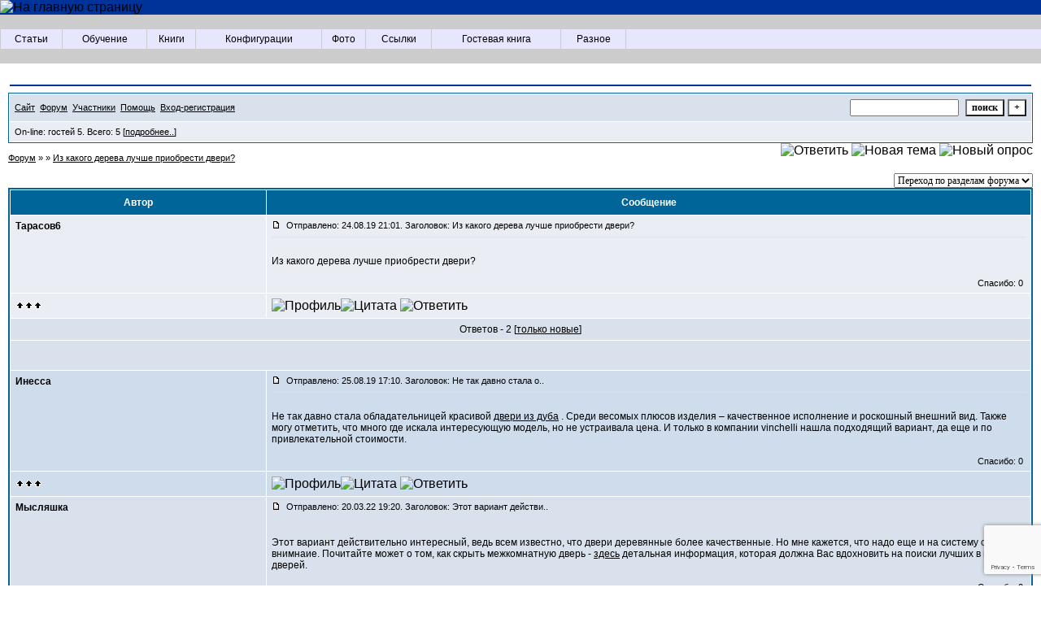

--- FILE ---
content_type: text/html; charset=windows-1251
request_url: http://alfatraders.borda.ru/?1-0-270-00001142-000-10001-0
body_size: 9033
content:
<!DOCTYPE html><script>var diz = new Array ('http://www.jpe.ru/gif/1','#003399','#E6E6FF','#E6E6FF','#E6E6FF','#E6E6FF','','#FFFFFF','#003399','#E0E4E8','<br><hr size=1 color=#e0e0e0><br>','новичок','уже был','был не раз','частый гость','постоянный','бывалый','завсегдатай','постоянный','почти ветеран','ветеран форума');</script><HTML><HEAD><TITLE>Форум участников чата Альфа-Директ</TITLE><META http-equiv=Content-Type content="text/html; charset=windows-1251"><STYLE type=text/css>.menuhead { display: block; text-align: center; text-decoration: none; font-family: Verdana, Arial, sans-serif; font-size: 12px; line-height: 18pt; color: #404040; background-color: #E6E6FF; width: 100%; TEXT-DECORATION: none;}.menuhead:hover {color: #000000; background-color: #C0C0FF; TEXT-DECORATION: none;}.bot { font-family: arial, sans-serif; font-size: 11px; color: #DBDBDB; text-align: center; padding: 5px 0px 15px 0px; margin: 12px 12px 0px 0px;}TD {FONT-FAMILY: Verdana, Arial, Helvetica, sans-serif}.font1 {FONT-SIZE: 12px; FONT-FAMILY: Verdana, Arial, Helvetica, sans-serif;}.font2 {FONT-SIZE: 11px; FONT-FAMILY: Verdana, Arial, Helvetica, sans-serif;}.font3 {FONT-SIZE: 12px; FONT-FAMILY: Verdana, Arial, Helvetica, sans-serif;}.font5 {FONT-SIZE: 12px; FONT-FAMILY: Verdana, Arial, Helvetica, sans-serif; COLOR: #ffffff;}.font7 {FONT-SIZE: 12px; FONT-FAMILY: Verdana, Arial, Helvetica, sans-serif;}.font8 {FONT-SIZE: 12px; FONT-FAMILY: Verdana, Arial, Helvetica, sans-serif;}A:link {COLOR: #000000; TEXT-DECORATION: none;}A:visited {COLOR: #000000; TEXT-DECORATION: none;}A:hover {COLOR: #dd6900; TEXT-DECORATION: underline;}A.font8:visited {COLOR: #006699;}A.font8:hover {COLOR: #dd6900;}font.font3 {COLOR: #000000; font:12px;}tr.font5 {FONT-WEIGHT:700;HEIGHT: 30px;}tr.font6 {HEIGHT: 28px;}tr.font3 {HEIGHT: 28px;}tr.font3 {FONT-WEIGHT: 400;font:10px;}INPUT, SELECT, TEXTAREA {FONT: 12px Verdana;}TEXTAREA {width:100%;height:150;}input.sender {BACKGROUND-COLOR: #ffffff;FONT-WEIGHT: 700;border: 1 outset rgb(0,0,0);}input.search {BACKGROUND-COLOR: #ffffff;FONT-WEIGHT: 700;border: 1 outset rgb(0,0,0);}</STYLE></HEAD><BODY BGCOLOR="#FFFFFF" text="#000000" vLink="#5493b4" link="#006699" LEFTMARGIN="0" RIGHTMARGIN="0" TOPMARGIN="0" MARGINHEIGHT="0" MARGINWIDTH="0"><table id='table-main' CELLPADDING="0" CELLSPACING="0" BORDER="0" WIDTH="100%"><TR><TD BACKGROUND="http://alfatraders.nm.ru/topbg.gif" BGCOLOR="#003399"><A HREF="http://alfatraders.narod.ru/index.htm"><IMG SRC="http://alfatraders.nm.ru/top.gif" WIDTH="469" HEIGHT="63" BORDER="0" ALT="На главную страницу" TITLE="На главную страницу"></A></TD></TR><TR><TD BGCOLOR="#CCCCCC"><IMG SRC="http://alfatraders.nm.ru/1x1.gif" WIDTH="1" HEIGHT="1" BORDER="0"></TD></TR><TR><TD BGCOLOR="#E6E6FF" ALIGN="left"><!-- Navigation begin --><TABLE CELLPADDING="0" CELLSPACING="0" BORDER="0" WIDTH="770px"><TR><TD BGCOLOR="#CCCCCC" WIDTH="1"><IMG SRC="http://alfatraders.nm.ru/1x1.gif" WIDTH="1" HEIGHT="1" BORDER="0"></TD><TD HEIGHT="20"><A HREF="http://alfatraders.narod.ru/articles/index.htm" CLASS="menuhead">Статьи</A></TD><TD BGCOLOR="#CCCCCC" WIDTH="1"><IMG SRC="http://alfatraders.nm.ru/1x1.gif" WIDTH="1" HEIGHT="1" BORDER="0"></TD><TD HEIGHT="20"><A HREF="http://alfatraders.narod.ru/education/index.htm" CLASS="menuhead">Обучение</A></TD><TD BGCOLOR="#CCCCCC" WIDTH="1"><IMG SRC="http://alfatraders.nm.ru/1x1.gif" WIDTH="1" HEIGHT="1" BORDER="0"></TD><TD HEIGHT="20"><A HREF="http://alfatraders.narod.ru/books/index.htm" CLASS="menuhead">Книги</A></TD><TD BGCOLOR="#CCCCCC" WIDTH="1"><IMG SRC="http://alfatraders.nm.ru/1x1.gif" WIDTH="1" HEIGHT="1" BORDER="0"></TD><TD HEIGHT="20"><A HREF="http://alfatraders.narod.ru/configs/index.htm" CLASS="menuhead">Конфигурации</A></TD><TD BGCOLOR="#CCCCCC" WIDTH="1"><IMG SRC="http://alfatraders.nm.ru/1x1.gif" WIDTH="1" HEIGHT="1" BORDER="0"></TD><TD HEIGHT="20"><A HREF="http://alfatraders.narod.ru/FOTO/index.htm" CLASS="menuhead">Фото</A></TD><TD BGCOLOR="#CCCCCC" WIDTH="1"><IMG SRC="http://alfatraders.nm.ru/1x1.gif" WIDTH="1" HEIGHT="1" BORDER="0"></TD><TD HEIGHT="20"><A HREF="http://alfatraders.narod.ru/links.htm" CLASS="menuhead">Ссылки</A></TD><TD BGCOLOR="#CCCCCC" WIDTH="1"><IMG SRC="http://alfatraders.nm.ru/1x1.gif" WIDTH="1" HEIGHT="1" BORDER="0"></TD><TD HEIGHT="20"><A HREF="http://www.narod.ru/guestbook/?owner=3075357&mainhtml=short.txt&messageshtml=sm.txt" CLASS="menuhead">Гостевая книга</A></TD><TD BGCOLOR="#CCCCCC" WIDTH="1"><IMG SRC="http://alfatraders.nm.ru/1x1.gif" WIDTH="1" HEIGHT="1" BORDER="0"></TD><TD HEIGHT="20"><A HREF="http://alfatraders.narod.ru/miscel/index.htm" CLASS="menuhead">Разное</A></TD><TD BGCOLOR="#CCCCCC" WIDTH="1"><IMG SRC="http://alfatraders.nm.ru/1x1.gif" WIDTH="1" HEIGHT="1" BORDER="0"></TD></TR></TABLE><!-- Navigation end --></TD></TR><TR><TD BGCOLOR="#CCCCCC"><IMG SRC="http://alfatraders.nm.ru/1x1.gif" WIDTH="1" HEIGHT="1" BORDER="0"></TD></TR><TR><TD><BR><script>var users; var guest; if (guest) {var cook = "<div class=font2> <font color=#808080>  On-line: " + users +"гостей " + guest + "</font></div>"; document.write(cook); } </script><HR COLOR="#003399" WIDTH="98%"><DIV STYLE="margin: 0px 10px 0px 10px;"><meta id="viewport" name="viewport" content="width=device-width, user-scalable=yes, initial-scale=1.0, minimum-scale=1.0, maximum-scale=2.0" /><link rel='stylesheet' type='text/css' href='//forum24.ru/static/borda_2215235934.css?16' /><link rel='canonical' href='https://alfatraders.borda.ru/?1-0-270-00001142-000-10001-0'/><script type="text/javascript">servertime=1769596170;</script><script type="text/javascript">var diz = new Array('http://www.jpe.ru/gif/1','#006699','#D9E2EC','#CEDCEC','#EAEDF4','#EAEDF4','#FFFFFF','#FFFFFF','#006699','#D9E2EC','','','','','','','','','','','');</script><script src="/doc/a/alfatraders/lang0.js" type="text/javascript"></script><script src='https://www.google.com/recaptcha/api.js?render=6LcKVH8UAAAAAMqfA8WQ-bln-62wz1VsLXAEwndL'></script><FORM action="/" method=POST>
<TABLE id="header" bgColor="#006699" border=0 cellPadding=0 cellSpacing=1 width=100%><TR><TD><TABLE bgColor="#FFFFFF" border=0 cellPadding=6 cellSpacing=1 width=100%>
<TR><TD bgColor="#D9E2EC"><table width=100% border=0 cellPadding=0 cellSpacing=0><tr><td class=font2>

    <a href="http://alfatraders.narod.ru/"><u>Сайт</u></a>&#160;
<a href="/"><u>Форум</u></a>&#160; <a href="/?13"><u>Участники</u></a>&#160;
<a target=_blank href="/gif/img/help.htm"><u>Помощь</u></a>&#160;

        <a href=javascript:tabviz('tabhid');><u>Вход-регистрация</u></a>&#160;

    </td><td align=right valign=top>

<table border=0 cellPadding=0 cellSpacing=0>
<tr><td align=right nowrap><input type=text name=chto size=17 maxlength=100 value="">
<input type=hidden name=work value=16>&#160;<INPUT class=sender type=Submit value="поиск">
<INPUT class=sender type=button value="+" onclick=javascript:trviz('search')></td></tr><tr style="position:absolute;visibility:hidden" id="search">
<td class=font2 nowrap align=right><input type=radio name=kakiskat value=1 checked style="border:0">фразу
<input type=radio name=kakiskat value=2 style="border:0">слово
<input type=radio name=kakiskat value=3 style="border:0">все слова
</td></tr>
</table>

    </td></tr></table></TD><TR><TD bgColor="#EAEDF4">

<table border=0 cellPadding=0 cellSpacing=0 width=100%><tr><td class=font2>On-line:


гостей&#160;5.&#160;Всего:&#160;5 [<a href="/?17"><u>подробнее..</u></a>]

</td>
</tr></table>
    </TD></TR>
    </TABLE></TD></TR></TABLE>
</FORM>
<FORM action="/" method=POST><INPUT type=hidden name=parol value=""><input type=hidden name=statisc value="">
<TABLE id="tabhid" style="position:absolute;visibility:hidden" bgColor="#006699" border=0 cellPadding=0 cellSpacing=1 width=80%><TR><TD>
<TABLE bgColor="#FFFFFF" border=0 cellPadding=6 cellSpacing=1 width=100%>
<TR class=font1 bgcolor="#EAEDF4"><TD width=50% nowrap>имя:&#160;
<input type=text name=nick size=10 maxlength=20 value="">&#160;&#160; пароль:&#160;
<input type=password name=pass size=10 maxlength=20>&#160;
<INPUT class=sender type=Submit value="OK"></TD><TD>
<input type=checkbox style="border:0" name=newreg id=newreg onclick="init_captcha();"> - <label for="newreg">зарегистрироваться, я новый участник</label><br>
<input type=checkbox style="border:0" name=zabilpass id=forgetpass> - <label for="forgetpass">ваш пароль или главный пароль форума</label></TD>
<input type="hidden" class="token" name="token" value="">
</TR></TABLE></TD></TR></TABLE></FORM>


<div id='ad-head' style='text-align: center;'><!--<noindex>--><div class='stargate' style='max-height:300px; overflow:hidden;'><!-- Yandex.RTB R-A-515015-1 -->
<div id="yandex_rtb_R-A-515015-1"></div>
<script type="text/javascript">
    (function(w, d, n, s, t) {
        w[n] = w[n] || [];
        w[n].push(function() {
            Ya.Context.AdvManager.render({
                blockId: "R-A-515015-1",
                renderTo: "yandex_rtb_R-A-515015-1",
                async: true
            });
        });
        t = d.getElementsByTagName("script")[0];
        s = d.createElement("script");
        s.type = "text/javascript";
        s.src = "//an.yandex.ru/system/context.js";
        s.async = true;
        t.parentNode.insertBefore(s, t);
    })(this, this.document, "yandexContextAsyncCallbacks");
</script>
<script async src="https://cdn.digitalcaramel.com/caramel.js"></script>
<script>window.CaramelDomain = "borda.ru"</script></div><!--</noindex>--></div>




<TABLE id="navigator-table" cellPadding=0 cellSpacing=0 border=0 width=100%><TR><TD class=font2 valign=top rowspan=2><br>
    <A href="/"><u>Форум</u></A>
     » <a href="/?0--0"><u></u></a>

             » <A href="/?1-0-0-00001142-000-10001-0"><u>Из какого дерева лучше приобрести двери?</u></a>
    


<BR><BR>


</TD><TD nowrap class=font4 align=right width=40%>
                                                            <A href="javascript:f3('000')"><IMG src="http://www.jpe.ru/gif/1/rt.gif" border=0 alt="Ответить"></A>
                                        <A href="/?2-0"><IMG src="http://www.jpe.ru/gif/1/nt.gif" border=0 alt="Новая тема"></A> <A href="/?3-0"><IMG src="http://www.jpe.ru/gif/1/pt.gif" border=0 alt="Новый опрос"></A>
                            </TD></TR><TR>
        <TD align=right>

    <br><form><select class="selform" OnChange="if(!document.getElementsByName('movealltem')[0].checked){top.location.href=this.options[this.selectedIndex].value}">
    	<option selected value="#">Переход по разделам форума</option>
            <option value="?0-"></option>
        <option value="?0-20">Архив</option>
    </select>
    <div class=font2
             style="display:none"
        >перенос <input type=checkbox style="border:0" name="movealltem"></div>
    </form>

</TD></TR></TABLE>
<script>document.title='Из какого дерева лучше приобрести двери?';</script>	

	    <TABLE bgColor="#006699" align=center border=0 cellPadding=0 cellSpacing=2 width=100%><TR><TD><TABLE id="posts-table" align=center bgColor="#FFFFFF" border=0 cellPadding=6 cellSpacing=1 width=100%><TR align=center class=font5 bgColor="#006699"><TD width=25%>Автор</TD><TD width=75%>Сообщение</TD></TR>


<TR bgColor="#EAEDF4"><TD valign=top><table class="user-table" border=0 cellPadding=0 cellSpacing=0 width=100%><tr><td>
<div class=font3>
            <A href="javascript:pst3('Тарасов6','','000','[b]','[/b]');">
    	<b>Тарасов6</b>
    </A>
</div></td><td align=right>
</td></tr><tr><td colspan=2 valign=top><div class=font2><br>
<IMG src="http://www.jpe.ru/gif/1/s1.gif" alt="">
<br>
    <br></div></td></tr><tr><td colspan=2 valign=bottom class=font2>

            

</td></tr></table></TD><TD vAlign=top><div class=font2>
	<a href="/?1-0-270-00001142-000-10001-0#000" name="000">
<IMG src="//forum24.ru/gif/img/p.gif" border=0 width=12 height=9 alt="ссылка на сообщение">
	</a>
&#160;Отправлено: 24.08.19 21:01. Заголовок: Из какого дерева лучше приобрести двери?
</div><hr size=1 color="#D9E2EC"><div class=font1><BR>Из какого дерева лучше приобрести двери?<BR><BR></div>
<FORM action="/" method=POST target=gw><table width=100% cellPadding=0 cellSpacing=0 border=0><tr class=font2 valign=bottom><td><i></i></td><td align=right>

<a href=#msgid_t alt="" title="">Спасибо:&#160;0</a>&#160;<INPUT type=Hidden name=work value=42><INPUT type=Hidden name=razdel value="0"><INPUT type=Hidden name=msgid value="000"><INPUT type=Hidden name=filenumber value="00001142"><INPUT type=Hidden name=addspasibofromuser value="">
</td></tr></form></table>
</td></tr><tr bgColor="#EAEDF4"><td><a href=javascript:window.scroll(0,0);><IMG src="//forum24.ru/gif/img/pg.gif" width=33 height=11 border=0></a></td><td>


<A target=_blank href="/?32-tapacob6"><IMG src="http://www.jpe.ru/gif/1/pr.gif" border=0 alt="Профиль"></A><A onMouseOver="get_selection();" href="javascript:pst3(selek,'Тарасов6','000','','');"><IMG src="http://www.jpe.ru/gif/1/q.gif" border=0 alt="Цитата"></A>            <A href="javascript:f3('000');"><IMG src="http://www.jpe.ru/gif/1/r.gif" border=0 alt="Ответить"></A>
        
</TD></TR>

    <TR class=font1><TD colspan=2 bgcolor="#D9E2EC" align=center>
            Ответов - 2
                                         [<a href="/?1-0-270-00001142-000-0-1"><u>только новые</u></a>]
                </TD></TR>
<TR><TD colspan=2 bgcolor="#D9E2EC" align=center class=font2><div class=font2><!--<noindex>--><div class='stargate' style='max-height:300px; overflow:hidden;'><!-- Yandex.RTB R-A-292552-3 -->
<div id="yandex_rtb_R-A-292552-3"></div>
</div><!--</noindex>--></div><br><br></TD></TR>		

	

<TR bgColor="#CEDCEC"><TD valign=top><table class="user-table" border=0 cellPadding=0 cellSpacing=0 width=100%><tr><td>
<div class=font3>
            <A href="javascript:pst3('Инесса','','000.001','[b]','[/b]');">
    	<b>Инесса</b>
    </A>
</div></td><td align=right>
</td></tr><tr><td colspan=2 valign=top><div class=font2><br>
<IMG src="http://www.jpe.ru/gif/1/s1.gif" alt="">
<br>
    <br></div></td></tr><tr><td colspan=2 valign=bottom class=font2>

            

</td></tr></table></TD><TD vAlign=top><div class=font2>
	<a href="/?1-0-270-00001142-000-10001-0#000.001" name="000.001">
<IMG src="//forum24.ru/gif/img/p.gif" border=0 width=12 height=9 alt="ссылка на сообщение">
	</a>
&#160;Отправлено: 25.08.19 17:10. Заголовок: Не так давно стала о..
</div><hr size=1 color="#D9E2EC"><div class=font1><BR>Не так давно стала обладательницей красивой <a target=_blank rel='nofollow ugc' href="http://vinchelli.ru/catalog/mezhkomnatnye-dveri/iz-massiva-duba/"><u>двери из дуба</u></a> . Среди весомых плюсов изделия – качественное исполнение и роскошный внешний вид. Также могу отметить, что много где искала интересующую модель, но не устраивала цена. И только в компании vinchelli нашла подходящий вариант, да еще и по привлекательной стоимости.<BR><BR></div>
<FORM action="/" method=POST target=gw><table width=100% cellPadding=0 cellSpacing=0 border=0><tr class=font2 valign=bottom><td><i></i></td><td align=right>

<a href=#msgid_t alt="" title="">Спасибо:&#160;0</a>&#160;<INPUT type=Hidden name=work value=42><INPUT type=Hidden name=razdel value="0"><INPUT type=Hidden name=msgid value="000.001"><INPUT type=Hidden name=filenumber value="00001142"><INPUT type=Hidden name=addspasibofromuser value="">
</td></tr></form></table>
</td></tr><tr bgColor="#CEDCEC"><td><a href=javascript:window.scroll(0,0);><IMG src="//forum24.ru/gif/img/pg.gif" width=33 height=11 border=0></a></td><td>


<A target=_blank href="/?32-ihecca"><IMG src="http://www.jpe.ru/gif/1/pr.gif" border=0 alt="Профиль"></A><A onMouseOver="get_selection();" href="javascript:pst3(selek,'Инесса','000.001','','');"><IMG src="http://www.jpe.ru/gif/1/q.gif" border=0 alt="Цитата"></A>            <A href="javascript:f3('000.001');"><IMG src="http://www.jpe.ru/gif/1/r.gif" border=0 alt="Ответить"></A>
        
</TD></TR>

		

	

<TR bgColor="#D9E2EC"><TD valign=top><table class="user-table" border=0 cellPadding=0 cellSpacing=0 width=100%><tr><td>
<div class=font3>
            <A href="javascript:pst3('Мысляшка','','001','[b]','[/b]');">
    	<b>Мысляшка</b>
    </A>
</div></td><td align=right>
</td></tr><tr><td colspan=2 valign=top><div class=font2><br>
<IMG src="http://www.jpe.ru/gif/1/s1.gif" alt="">
<br>
    <br></div></td></tr><tr><td colspan=2 valign=bottom class=font2>

            

</td></tr></table></TD><TD vAlign=top><div class=font2>
	<a href="/?1-0-270-00001142-000-10001-0#001" name="001">
<IMG src="//forum24.ru/gif/img/p.gif" border=0 width=12 height=9 alt="ссылка на сообщение">
	</a>
&#160;Отправлено: 20.03.22 19:20. Заголовок: Этот вариант действи..
</div><hr size=1 color="#D9E2EC"><div class=font1><BR>Этот вариант действительно интересный, ведь всем известно, что двери деревянные более качественные. Но мне кажется, что надо еще и на систему обратить внимнаие. Почитайте может о том, как скрыть межкомнатную дверь - <a target=_blank rel='nofollow ugc' href="https://secretdoors.ru/kak-skryt-mezhkomnatnuju-dver/"><u>здесь</u></a> детальная информация, которая должна Вас вдохновить на поиски лучших в мире дверей.<BR><BR></div>
<FORM action="/" method=POST target=gw><table width=100% cellPadding=0 cellSpacing=0 border=0><tr class=font2 valign=bottom><td><i></i></td><td align=right>

<a href=#msgid_t alt="" title="">Спасибо:&#160;0</a>&#160;<INPUT type=Hidden name=work value=42><INPUT type=Hidden name=razdel value="0"><INPUT type=Hidden name=msgid value="001"><INPUT type=Hidden name=filenumber value="00001142"><INPUT type=Hidden name=addspasibofromuser value="">
</td></tr></form></table>
</td></tr><tr bgColor="#D9E2EC"><td><a href=javascript:window.scroll(0,0);><IMG src="//forum24.ru/gif/img/pg.gif" width=33 height=11 border=0></a></td><td>


<A target=_blank href="/?32-mfcljwka"><IMG src="http://www.jpe.ru/gif/1/pr.gif" border=0 alt="Профиль"></A><A onMouseOver="get_selection();" href="javascript:pst3(selek,'Мысляшка','001','','');"><IMG src="http://www.jpe.ru/gif/1/q.gif" border=0 alt="Цитата"></A>            <A href="javascript:f3('001');"><IMG src="http://www.jpe.ru/gif/1/r.gif" border=0 alt="Ответить"></A>
        
</TD></TR>

<tr><td colspan='2'><div class='font2' style='text-align: center;'></div></td></tr>


                

        
<FORM name=theForm action="/" method=POST onsubmit="return Test(this, 1, '')">
<input type=hidden name=work value="6">
<input type=hidden name=razdel value="0">
<input type=hidden name=start value="270">
<input type=hidden name=filenumber value="00001142">
<input type=hidden name=msgid value="000">
<input type=hidden name=start_page_re value="10001">
<input type=hidden name=only_new_re value="0">

    <TR bgColor="#EAEDF4"><TD width=25% class=font1><b>Ответ: </b></td><TD class=font2><input placeholder="заголовок" type=Text style="max-width:380" name=title size=53 maxlength="100" value=""></TD></TR>
    <TR bgColor="#EAEDF4" class=font2><TD width=25% id="smiles-parent" align=center>
                        <TABLE id="smiles" bgColor="#FFFFFF" border=0 cellPadding=4 cellSpacing=1 width=50>
                                                <tr bgColor="#EAEDF4">
                                                                                                                                                                                    <td width=25% align=center><a href="javascript:pst3(' :sm12: ','','','','')"><img border=0 src="//forum24.ru/gif/smk/sm12.gif" alt="" title=""></a></td>
                                                                                                                                                                                                                                <td width=25% align=center><a href="javascript:pst3(' :sm15: ','','','','')"><img border=0 src="//forum24.ru/gif/smk/sm15.gif" alt="" title=""></a></td>
                                                                                                                                                                                                                                <td width=25% align=center><a href="javascript:pst3(' :sm17: ','','','','')"><img border=0 src="//forum24.ru/gif/smk/sm17.gif" alt="" title=""></a></td>
                                                                                                                                                                                                                                <td width=25% align=center><a href="javascript:pst3(' :sm36: ','','','','')"><img border=0 src="//forum24.ru/gif/smk/sm36.gif" alt="" title=""></a></td>
                                                    </tr>
                    <tr bgColor="#EAEDF4">
                                                                                                                                                                                                                                    <td width=25% align=center><a href="javascript:pst3(' :sm20: ','','','','')"><img border=0 src="//forum24.ru/gif/smk/sm20.gif" alt="" title=""></a></td>
                                                                                                                                                                                                                                <td width=25% align=center><a href="javascript:pst3(' :sm28: ','','','','')"><img border=0 src="//forum24.ru/gif/smk/sm28.gif" alt="" title=""></a></td>
                                                                                                                                                                                                                                <td width=25% align=center><a href="javascript:pst3(' :sm52: ','','','','')"><img border=0 src="//forum24.ru/gif/smk/sm52.gif" alt="" title=""></a></td>
                                                                                                                                                                                                                                <td width=25% align=center><a href="javascript:pst3(' :sm54: ','','','','')"><img border=0 src="//forum24.ru/gif/smk/sm54.gif" alt="" title=""></a></td>
                                                    </tr>
                    <tr bgColor="#EAEDF4">
                                                                                                                                                                                                                                    <td width=25% align=center><a href="javascript:pst3(' :sm51: ','','','','')"><img border=0 src="//forum24.ru/gif/smk/sm51.gif" alt="" title=""></a></td>
                                                                                                                                                                                                                                <td width=25% align=center><a href="javascript:pst3(' :sm35: ','','','','')"><img border=0 src="//forum24.ru/gif/smk/sm35.gif" alt="" title=""></a></td>
                                                                                                                                                                                                                                <td width=25% align=center><a href="javascript:pst3(' :sm19: ','','','','')"><img border=0 src="//forum24.ru/gif/smk/sm19.gif" alt="" title=""></a></td>
                                                                                                                                                                                                                                <td width=25% align=center><a href="javascript:pst3(' :sm38: ','','','','')"><img border=0 src="//forum24.ru/gif/smk/sm38.gif" alt="" title=""></a></td>
                                                    </tr>
                    <tr bgColor="#EAEDF4">
                                                                                                                                                                                                                                    <td width=25% align=center><a href="javascript:pst3(' :sm40: ','','','','')"><img border=0 src="//forum24.ru/gif/smk/sm40.gif" alt="" title=""></a></td>
                                                                                                                                                                                                                                <td width=25% align=center><a href="javascript:pst3(' :sm67: ','','','','')"><img border=0 src="//forum24.ru/gif/smk/sm67.gif" alt="" title=""></a></td>
                                                                                                                                                                                                                                <td width=25% align=center><a href="javascript:pst3(' :sm57: ','','','','')"><img border=0 src="//forum24.ru/gif/smk/sm57.gif" alt="" title=""></a></td>
                                                                                                                                                                                                                                <td width=25% align=center><a href="javascript:pst3(' :sm31: ','','','','')"><img border=0 src="//forum24.ru/gif/smk/sm31.gif" alt="" title=""></a></td>
                                                    </tr>
                    <tr bgColor="#EAEDF4">
                                                                                                                                                                                                                                    <td width=25% align=center><a href="javascript:pst3(' :sm33: ','','','','')"><img border=0 src="//forum24.ru/gif/smk/sm33.gif" alt="" title=""></a></td>
                                                                                                                                                                                                                                <td width=25% align=center><a href="javascript:pst3(' :sm5: ','','','','')"><img border=0 src="//forum24.ru/gif/smk/sm5.gif" alt="" title=""></a></td>
                                                                                                                                                                                                                                <td width=25% align=center><a href="javascript:pst3(' :sm64: ','','','','')"><img border=0 src="//forum24.ru/gif/smk/sm64.gif" alt="" title=""></a></td>
                                                                                                                                                                                                                                <td width=25% align=center><a href="javascript:pst3(' :sm116: ','','','','')"><img border=0 src="//forum24.ru/gif/smk/sm116.gif" alt="" title=""></a></td>
                                                    </tr>
                                                            </table>
                                                                            <a href=javascript:wopen(1,30,1);>1</a>
                                                                            <a href=javascript:wopen(31,60,1);>2</a>
                                                                            <a href=javascript:wopen(61,90,1);>3</a>
                                                                            <a href=javascript:wopen(91,120,1);>4</a>
                                                                            <a href=javascript:wopen(121,150,1);>5</a>
                                                                            <a href=javascript:wopen(151,180,1);>6</a>
                                                                            <a href=javascript:wopen(181,210,1);>7</a>
                                                                            <a href=javascript:wopen(211,240,1);>8</a>
                                                                                                                <a href=javascript:wopen(241,254,1);>9</a>
                            </td><TD>
    
<div id='buttons'>
    <A href=javascript:pst3('','','','[b]','[/b]');><IMG src=//forum24.ru/gif/img/bold.gif width=16 height=16 border=0></a> <A href=javascript:pst3('','','','[u]','[/u]');><IMG src=//forum24.ru/gif/img/u.gif width=16 height=16 border=0></a> <A href=javascript:pst3('','','','[i]','[/i]');><IMG src=//forum24.ru/gif/img/i.gif width=16 height=16 border=0></a> <A href=javascript:pst3('','','','[s]','[/s]');><IMG src=//forum24.ru/gif/img/s.gif width=16 height=16 border=0></a> <A href=javascript:pst3('','','','[font%20color=red]','[/font]');><IMG src=//forum24.ru/gif/img/r.gif width=16 height=16 border=0></a> <A href=javascript:pst3('','','','[font%20color=green]','[/font]');><IMG src=//forum24.ru/gif/img/g.gif width=16 height=16 border=0></a> <A href=javascript:pst3('','','','[font%20color=blue]','[/font]');><IMG src=//forum24.ru/gif/img/b.gif width=16 height=16 border=0></a> <A href=javascript:colorviz();><IMG src=//forum24.ru/gif/img/rgb.gif width=16 height=16 border=0></a>
    <A href=javascript:pst3('','','','[big]','[/big]');><IMG src=//forum24.ru/gif/img/big.gif width=16 height=16 border=0 alt='большой шрифт' title='большой шрифт'></a> <A href=javascript:pst3('','','','[small]','[/small]');><IMG src=//forum24.ru/gif/img/small.gif width=16 height=16 border=0 alt='малый шрифт' title='малый шрифт'></a> <A href=javascript:pst3('','','','[sup]','[/sup]');><IMG src=//forum24.ru/gif/img/sup.gif width=16 height=16 border=0 alt='надстрочный' title='надстрочный'></a> <A href=javascript:pst3('','','','[sub]','[/sub]');><IMG src=//forum24.ru/gif/img/sub.gif width=16 height=16 border=0 alt='подстрочный' title='подстрочный'></a> <A href=javascript:pst3('','','','[h1]','[/h1]');><IMG src=//forum24.ru/gif/img/h1.gif width=16 height=16 border=0 alt='заголовок большой' title='заголовок большой'></a> <A href=javascript:pst3('','','','[h2]','[/h2]');><IMG src=//forum24.ru/gif/img/h2.gif width=16 height=16 border=0 alt='заголовок' title='заголовок'></a>
    <A href=javascript:javascript:wopen2(2);><IMG src=//forum24.ru/gif/img/ut.gif width=16 height=16 border=0 alt='видео с youtube.com' title='видео с youtube.com'></a>
    <A href=javascript:javascript:wopen2(0);><IMG src=//forum24.ru/gif/img/img.gif width=16 height=16 border=0 alt='картинка из интернета' title='картинка из интернета'></a>
    <a target=_blank href='https://postimages.org/ru/'><IMG src=//forum24.ru/gif/img/f.gif width=16 height=16 border=0 alt='картинка с компьютера' title='картинка с компьютера'></a>
    <A href=javascript:javascript:wopen2(1);><IMG src=//forum24.ru/gif/img/url.gif width=16 height=16 border=0 alt='ссылка' title='ссылка'></a>
    <A target=_blank href='https://postimages.org/ru/'><IMG src=//forum24.ru/gif/img/z.gif width=16 height=16 border=0 alt='файл с компьютера' title='файл с компьютера'></a>

<a href=javascript:window.open('//forum24.ru/gif/img/kb.htm','','width=500,height=220,resizable=yesvoid(0);><IMG src=//forum24.ru/gif/img/kb.gif width=16 height=16 border=0 alt='русская клавиатура' title='русская клавиатура'></a>

    <a href=javascript:window.open('//forum24.ru/gif/img/lat.htm','','width=400,height=350,resizable=yesvoid(0);><IMG src=//forum24.ru/gif/img/tr.gif width=16 height=16 border=0 alt='транслитератор' title='транслитератор'></a>&#160;
    <A href=javascript:pst3('','','','[quote]','[/quote]');><IMG src=//forum24.ru/gif/img/qte.gif width=16 height=16 border=0 alt='цитата' title='цитата'></a>&#160;

<A href=javascript:pst3('','','','«','»');><IMG src=//forum24.ru/gif/img/kav.gif width=16 height=16 border=0 alt='кавычки' title='кавычки'></a>

    <A href=javascript:pst3('','','','[pre2]','[/pre2]');><IMG src=//forum24.ru/gif/img/pre2.gif width=16 height=16 border=0 alt='моноширинный шрифт' title='моноширинный шрифт'></a>
    <A href=javascript:pst3('','','','[pre]','[/pre]');><IMG src=//forum24.ru/gif/img/pre.gif width=16 height=16 border=0 alt='моноширинный шрифт' title='моноширинный шрифт'></a>
    <A href=javascript:pst3('','','','[hr]','');><IMG src=//forum24.ru/gif/img/hr.gif width=16 height=16 border=0 alt='горизонтальная линия' title='горизонтальная линия'></a>
    <A href=javascript:pst3('','','','[ul]','[/ul]');><IMG src=//forum24.ru/gif/img/ul.gif width=16 height=16 border=0 alt='отступ' title='отступ'></a>
    <A href=javascript:pst3('','','','[li]','');><IMG src=//forum24.ru/gif/img/li.gif width=16 height=16 border=0 alt='точка LI' title='точка LI'></a>
    <A href=javascript:pst3('','','','[marquee]','[/marquee]');><IMG src=//forum24.ru/gif/img/marquee.gif width=16 height=16 border=0 alt='бегущая строка' title='бегущая строка'></a>

    <A href=javascript:pst3('','','','[off]','[/off]');><IMG src=//forum24.ru/gif/img/off.gif width=16 height=16 border=0 alt='оффтопик' title='оффтопик'></a>

<A href=javascript:pst3('','','','[more]','[/more]');><IMG src=//forum24.ru/gif/img/more.gif width=16 height=16 border=0 alt='свернутый текст' title='свернутый текст'></a>
</div>
<div><TABLE id="tabcol" style="position:absolute;visibility:hidden" border=0 cellspacing=5 width=380 height=250>


</TABLE></div>
<textarea name=message cols=56 rows=8></textarea><br>
    <input type=checkbox style="border:0" name="skryt" > показывать это сообщение только модераторам<br>

<input type=checkbox style="border:0" name="noaktivlink"> не делать ссылки активными<br>


</TD></TR><TR bgColor="#EAEDF4" class=font2><TD>

            Имя, пароль:</td><TD>
                        <input type=text name=nick size=10 maxlength=20 value="">&#160;&#160;
                <input type=password name=pass size=10 maxlength=20 value=""><input type=checkbox style="border:0" name=newreg onclick="init_captcha();">&#160;&#160;зарегистрироваться&#160;&#160;&#160;&#160;
    

<INPUT class=sender type=Submit value="отправить">
<INPUT class=sender type=Button value="Предосмотр" onClick=javascript:predosmotr(theForm.message.value);>




<input type="hidden" class="token" name="token" value=""></TD></TR>
</FORM>
        </TABLE></TD></TR></TABLE>

    
<TABLE id="navigator-table" cellPadding=0 cellSpacing=0 border=0 width=100%><TR><TD class=font2 valign=top><br>
    <A href="/"><u>Форум</u></A>
     » <a href="/?0--0"><u></u></a>

             » <A href="/?1-0-0-00001142-000-10001-0"><u>Из какого дерева лучше приобрести двери?</u></a>
    


<BR><BR>


</TD><TD nowrap class=font4 align=right width=40%>

    <br><form><select class="selform" OnChange="if(!document.getElementsByName('movealltem')[0].checked){top.location.href=this.options[this.selectedIndex].value}">
    	<option selected value="#">Переход по разделам форума</option>
            <option value="?0-"></option>
        <option value="?0-20">Архив</option>
    </select>
    <div class=font2
             style="display:none"
        >перенос <input type=checkbox style="border:0" name="movealltem"></div>
    </form>

</TD></TR></TABLE>

<TABLE bgColor="#006699" border=0 cellPadding=0 cellSpacing=1 width=100%><TR><TD><TABLE bgColor="#CEDCEC" border=0 cellPadding=4 cellSpacing=0 width=100%><tr><td class="font2">

	Тему читают:

		        <a target=_blank href="/?32-"><u></u></a>
	</TD></TR></TABLE></TD></TR></TABLE>
    
    <TABLE align=center border=0 cellPadding=0 cellSpacing=1 width=100%>
        <TR class=font2 valign=top><TD>
                        <img src="//forum24.ru/gif/img/pg1.gif" align=absmiddle width=33 height=11> - участник сейчас на форуме<br><img src="//forum24.ru/gif/img/pg.gif" align=absmiddle width=33 height=11> - участник вне форума
                </TD><TD align=right>Все&#160;даты&#160;в&#160;формате&#160;GMT&#160;
    <b>3</b>&#160;час.&#160;Хитов&#160;сегодня:&#160;<B>1748</B><BR>

    Права: смайлы да, картинки да, шрифты  да, голосования нет
    <br>
    аватары да, автозамена ссылок вкл, премодерация откл, правка нет
    </TD></TR></TABLE><br>
<!--<noindex>--><div class='stargate' style='max-height:300px; overflow:hidden;'><!-- Yandex.RTB R-A-515015-5 -->
<div id="yandex_rtb_R-A-515015-5"></div>
<script type="text/javascript">
    (function(w, d, n, s, t) {
        w[n] = w[n] || [];
        w[n].push(function() {
            Ya.Context.AdvManager.render({
                blockId: "R-A-515015-5",
                renderTo: "yandex_rtb_R-A-515015-5",
                async: true
            });
        });
        t = d.getElementsByTagName("script")[0];
        s = d.createElement("script");
        s.type = "text/javascript";
        s.src = "//an.yandex.ru/system/context.js";
        s.async = true;
        t.parentNode.insertBefore(s, t);
    })(this, this.document, "yandexContextAsyncCallbacks");
</script></div><!--</noindex>--><br><br><!-- AD footer <noindex>--><script type="text/javascript">
    (function(w, d, n, s, t) {
        w[n] = w[n] || [];
        w[n].push(function() {
            Ya.Context.AdvManager.render({
                blockId: "R-A-292552-3",
                renderTo: "yandex_rtb_R-A-292552-3",
                async: true
            });
        });
        t = d.getElementsByTagName("script")[0];
        s = d.createElement("script");
        s.type = "text/javascript";
        s.src = "//an.yandex.ru/system/context.js";
        s.async = true;
        t.parentNode.insertBefore(s, t);
    })(this, this.document, "yandexContextAsyncCallbacks");
</script><!--</noindex>--><div class=font2 align=center><a target=_blank href="https://borda.ru"><u>Создай свой форум на сервисе Borda.ru</u></a><iframe name=gw width=0 height=0 style='display:none'></iframe><br><a target=_blank href=https://borda.ru/catalogue/><u>Форум находится на <font color=red>24</font> месте в рейтинге</u></a><br><a target=_blank href="http://wap.alfatraders.borda.ru/?1-0-270-00001142-000-10001-0"><u>Текстовая версия</u></a><br><br></div><script type="text/javascript" >
   (function(m,e,t,r,i,k,a){m[i]=m[i]||function(){(m[i].a=m[i].a||[]).push(arguments)};
   m[i].l=1*new Date();k=e.createElement(t),a=e.getElementsByTagName(t)[0],k.async=1,k.src=r,a.parentNode.insertBefore(k,a)})
   (window, document, "script", "https://mc.yandex.ru/metrika/tag.js", "ym");

   ym(50057767, "init", {
        id:50057767,
        clickmap:true,
        trackLinks:true,
        accurateTrackBounce:true
   });
</script>
<noscript><div><img src="https://mc.yandex.ru/watch/50057767" style="position:absolute; left:-9999px;" alt="" /></div></noscript>
<script src="//forum24.ru/static/borda_987548684.js?16?v=16" type="text/javascript"></script></DIV></TR></TD><TR><TD BGCOLOR="#003399"><DIV CLASS="bot">Copyright © Alfa_Direct_Chat. All Rights Reserved.<BR>Other trademarks remain property of their respective owners.<BR></DIV></TD></TR></TABLE></BODY></HTML><script>e=document.getElementsByTagName("IMG");for(i=0;i<e.length;i++){p=e[i].parentElement;if(e[i].src=="http://skin3.borda.ru/img/27/n.gif" && e[i].alt=="+"){p.replaceChild(document.createElement("<img src=http://borda.ru/img/27/icon/nb.gif>"),e[i]);}if(e[i].src=="http://skin3.borda.ru/img/27/l.gif" && e[i].alt=="-"){p.replaceChild(document.createElement("<img src=http://borda.ru/img/27/icon/lb.gif>"),e[i]);}if(e[i].src=="http://skin3.borda.ru/img/27/c.gif" && e[i].alt=="-"){p.replaceChild(document.createElement("<img src=http://borda.ru/img/27/icon/cbold.gif>"),e[i]);}if(e[i].src=="http://skin3.borda.ru/img/27/c.gif" && e[i].alt=="+"){p.replaceChild(document.createElement("<img src=http://borda.ru/img/27/icon/cbnew.gif>"),e[i]);}if(e[i].src=="http://skin3.borda.ru/img/online.gif"){p.replaceChild(document.createElement("<img src=http://borda.ru/img/27/icon/online.gif>"),e[i]);}}</script>

--- FILE ---
content_type: text/html; charset=utf-8
request_url: https://www.google.com/recaptcha/api2/anchor?ar=1&k=6LcKVH8UAAAAAMqfA8WQ-bln-62wz1VsLXAEwndL&co=aHR0cDovL2FsZmF0cmFkZXJzLmJvcmRhLnJ1Ojgw&hl=en&v=N67nZn4AqZkNcbeMu4prBgzg&size=invisible&anchor-ms=20000&execute-ms=30000&cb=knm9priq78bc
body_size: 49857
content:
<!DOCTYPE HTML><html dir="ltr" lang="en"><head><meta http-equiv="Content-Type" content="text/html; charset=UTF-8">
<meta http-equiv="X-UA-Compatible" content="IE=edge">
<title>reCAPTCHA</title>
<style type="text/css">
/* cyrillic-ext */
@font-face {
  font-family: 'Roboto';
  font-style: normal;
  font-weight: 400;
  font-stretch: 100%;
  src: url(//fonts.gstatic.com/s/roboto/v48/KFO7CnqEu92Fr1ME7kSn66aGLdTylUAMa3GUBHMdazTgWw.woff2) format('woff2');
  unicode-range: U+0460-052F, U+1C80-1C8A, U+20B4, U+2DE0-2DFF, U+A640-A69F, U+FE2E-FE2F;
}
/* cyrillic */
@font-face {
  font-family: 'Roboto';
  font-style: normal;
  font-weight: 400;
  font-stretch: 100%;
  src: url(//fonts.gstatic.com/s/roboto/v48/KFO7CnqEu92Fr1ME7kSn66aGLdTylUAMa3iUBHMdazTgWw.woff2) format('woff2');
  unicode-range: U+0301, U+0400-045F, U+0490-0491, U+04B0-04B1, U+2116;
}
/* greek-ext */
@font-face {
  font-family: 'Roboto';
  font-style: normal;
  font-weight: 400;
  font-stretch: 100%;
  src: url(//fonts.gstatic.com/s/roboto/v48/KFO7CnqEu92Fr1ME7kSn66aGLdTylUAMa3CUBHMdazTgWw.woff2) format('woff2');
  unicode-range: U+1F00-1FFF;
}
/* greek */
@font-face {
  font-family: 'Roboto';
  font-style: normal;
  font-weight: 400;
  font-stretch: 100%;
  src: url(//fonts.gstatic.com/s/roboto/v48/KFO7CnqEu92Fr1ME7kSn66aGLdTylUAMa3-UBHMdazTgWw.woff2) format('woff2');
  unicode-range: U+0370-0377, U+037A-037F, U+0384-038A, U+038C, U+038E-03A1, U+03A3-03FF;
}
/* math */
@font-face {
  font-family: 'Roboto';
  font-style: normal;
  font-weight: 400;
  font-stretch: 100%;
  src: url(//fonts.gstatic.com/s/roboto/v48/KFO7CnqEu92Fr1ME7kSn66aGLdTylUAMawCUBHMdazTgWw.woff2) format('woff2');
  unicode-range: U+0302-0303, U+0305, U+0307-0308, U+0310, U+0312, U+0315, U+031A, U+0326-0327, U+032C, U+032F-0330, U+0332-0333, U+0338, U+033A, U+0346, U+034D, U+0391-03A1, U+03A3-03A9, U+03B1-03C9, U+03D1, U+03D5-03D6, U+03F0-03F1, U+03F4-03F5, U+2016-2017, U+2034-2038, U+203C, U+2040, U+2043, U+2047, U+2050, U+2057, U+205F, U+2070-2071, U+2074-208E, U+2090-209C, U+20D0-20DC, U+20E1, U+20E5-20EF, U+2100-2112, U+2114-2115, U+2117-2121, U+2123-214F, U+2190, U+2192, U+2194-21AE, U+21B0-21E5, U+21F1-21F2, U+21F4-2211, U+2213-2214, U+2216-22FF, U+2308-230B, U+2310, U+2319, U+231C-2321, U+2336-237A, U+237C, U+2395, U+239B-23B7, U+23D0, U+23DC-23E1, U+2474-2475, U+25AF, U+25B3, U+25B7, U+25BD, U+25C1, U+25CA, U+25CC, U+25FB, U+266D-266F, U+27C0-27FF, U+2900-2AFF, U+2B0E-2B11, U+2B30-2B4C, U+2BFE, U+3030, U+FF5B, U+FF5D, U+1D400-1D7FF, U+1EE00-1EEFF;
}
/* symbols */
@font-face {
  font-family: 'Roboto';
  font-style: normal;
  font-weight: 400;
  font-stretch: 100%;
  src: url(//fonts.gstatic.com/s/roboto/v48/KFO7CnqEu92Fr1ME7kSn66aGLdTylUAMaxKUBHMdazTgWw.woff2) format('woff2');
  unicode-range: U+0001-000C, U+000E-001F, U+007F-009F, U+20DD-20E0, U+20E2-20E4, U+2150-218F, U+2190, U+2192, U+2194-2199, U+21AF, U+21E6-21F0, U+21F3, U+2218-2219, U+2299, U+22C4-22C6, U+2300-243F, U+2440-244A, U+2460-24FF, U+25A0-27BF, U+2800-28FF, U+2921-2922, U+2981, U+29BF, U+29EB, U+2B00-2BFF, U+4DC0-4DFF, U+FFF9-FFFB, U+10140-1018E, U+10190-1019C, U+101A0, U+101D0-101FD, U+102E0-102FB, U+10E60-10E7E, U+1D2C0-1D2D3, U+1D2E0-1D37F, U+1F000-1F0FF, U+1F100-1F1AD, U+1F1E6-1F1FF, U+1F30D-1F30F, U+1F315, U+1F31C, U+1F31E, U+1F320-1F32C, U+1F336, U+1F378, U+1F37D, U+1F382, U+1F393-1F39F, U+1F3A7-1F3A8, U+1F3AC-1F3AF, U+1F3C2, U+1F3C4-1F3C6, U+1F3CA-1F3CE, U+1F3D4-1F3E0, U+1F3ED, U+1F3F1-1F3F3, U+1F3F5-1F3F7, U+1F408, U+1F415, U+1F41F, U+1F426, U+1F43F, U+1F441-1F442, U+1F444, U+1F446-1F449, U+1F44C-1F44E, U+1F453, U+1F46A, U+1F47D, U+1F4A3, U+1F4B0, U+1F4B3, U+1F4B9, U+1F4BB, U+1F4BF, U+1F4C8-1F4CB, U+1F4D6, U+1F4DA, U+1F4DF, U+1F4E3-1F4E6, U+1F4EA-1F4ED, U+1F4F7, U+1F4F9-1F4FB, U+1F4FD-1F4FE, U+1F503, U+1F507-1F50B, U+1F50D, U+1F512-1F513, U+1F53E-1F54A, U+1F54F-1F5FA, U+1F610, U+1F650-1F67F, U+1F687, U+1F68D, U+1F691, U+1F694, U+1F698, U+1F6AD, U+1F6B2, U+1F6B9-1F6BA, U+1F6BC, U+1F6C6-1F6CF, U+1F6D3-1F6D7, U+1F6E0-1F6EA, U+1F6F0-1F6F3, U+1F6F7-1F6FC, U+1F700-1F7FF, U+1F800-1F80B, U+1F810-1F847, U+1F850-1F859, U+1F860-1F887, U+1F890-1F8AD, U+1F8B0-1F8BB, U+1F8C0-1F8C1, U+1F900-1F90B, U+1F93B, U+1F946, U+1F984, U+1F996, U+1F9E9, U+1FA00-1FA6F, U+1FA70-1FA7C, U+1FA80-1FA89, U+1FA8F-1FAC6, U+1FACE-1FADC, U+1FADF-1FAE9, U+1FAF0-1FAF8, U+1FB00-1FBFF;
}
/* vietnamese */
@font-face {
  font-family: 'Roboto';
  font-style: normal;
  font-weight: 400;
  font-stretch: 100%;
  src: url(//fonts.gstatic.com/s/roboto/v48/KFO7CnqEu92Fr1ME7kSn66aGLdTylUAMa3OUBHMdazTgWw.woff2) format('woff2');
  unicode-range: U+0102-0103, U+0110-0111, U+0128-0129, U+0168-0169, U+01A0-01A1, U+01AF-01B0, U+0300-0301, U+0303-0304, U+0308-0309, U+0323, U+0329, U+1EA0-1EF9, U+20AB;
}
/* latin-ext */
@font-face {
  font-family: 'Roboto';
  font-style: normal;
  font-weight: 400;
  font-stretch: 100%;
  src: url(//fonts.gstatic.com/s/roboto/v48/KFO7CnqEu92Fr1ME7kSn66aGLdTylUAMa3KUBHMdazTgWw.woff2) format('woff2');
  unicode-range: U+0100-02BA, U+02BD-02C5, U+02C7-02CC, U+02CE-02D7, U+02DD-02FF, U+0304, U+0308, U+0329, U+1D00-1DBF, U+1E00-1E9F, U+1EF2-1EFF, U+2020, U+20A0-20AB, U+20AD-20C0, U+2113, U+2C60-2C7F, U+A720-A7FF;
}
/* latin */
@font-face {
  font-family: 'Roboto';
  font-style: normal;
  font-weight: 400;
  font-stretch: 100%;
  src: url(//fonts.gstatic.com/s/roboto/v48/KFO7CnqEu92Fr1ME7kSn66aGLdTylUAMa3yUBHMdazQ.woff2) format('woff2');
  unicode-range: U+0000-00FF, U+0131, U+0152-0153, U+02BB-02BC, U+02C6, U+02DA, U+02DC, U+0304, U+0308, U+0329, U+2000-206F, U+20AC, U+2122, U+2191, U+2193, U+2212, U+2215, U+FEFF, U+FFFD;
}
/* cyrillic-ext */
@font-face {
  font-family: 'Roboto';
  font-style: normal;
  font-weight: 500;
  font-stretch: 100%;
  src: url(//fonts.gstatic.com/s/roboto/v48/KFO7CnqEu92Fr1ME7kSn66aGLdTylUAMa3GUBHMdazTgWw.woff2) format('woff2');
  unicode-range: U+0460-052F, U+1C80-1C8A, U+20B4, U+2DE0-2DFF, U+A640-A69F, U+FE2E-FE2F;
}
/* cyrillic */
@font-face {
  font-family: 'Roboto';
  font-style: normal;
  font-weight: 500;
  font-stretch: 100%;
  src: url(//fonts.gstatic.com/s/roboto/v48/KFO7CnqEu92Fr1ME7kSn66aGLdTylUAMa3iUBHMdazTgWw.woff2) format('woff2');
  unicode-range: U+0301, U+0400-045F, U+0490-0491, U+04B0-04B1, U+2116;
}
/* greek-ext */
@font-face {
  font-family: 'Roboto';
  font-style: normal;
  font-weight: 500;
  font-stretch: 100%;
  src: url(//fonts.gstatic.com/s/roboto/v48/KFO7CnqEu92Fr1ME7kSn66aGLdTylUAMa3CUBHMdazTgWw.woff2) format('woff2');
  unicode-range: U+1F00-1FFF;
}
/* greek */
@font-face {
  font-family: 'Roboto';
  font-style: normal;
  font-weight: 500;
  font-stretch: 100%;
  src: url(//fonts.gstatic.com/s/roboto/v48/KFO7CnqEu92Fr1ME7kSn66aGLdTylUAMa3-UBHMdazTgWw.woff2) format('woff2');
  unicode-range: U+0370-0377, U+037A-037F, U+0384-038A, U+038C, U+038E-03A1, U+03A3-03FF;
}
/* math */
@font-face {
  font-family: 'Roboto';
  font-style: normal;
  font-weight: 500;
  font-stretch: 100%;
  src: url(//fonts.gstatic.com/s/roboto/v48/KFO7CnqEu92Fr1ME7kSn66aGLdTylUAMawCUBHMdazTgWw.woff2) format('woff2');
  unicode-range: U+0302-0303, U+0305, U+0307-0308, U+0310, U+0312, U+0315, U+031A, U+0326-0327, U+032C, U+032F-0330, U+0332-0333, U+0338, U+033A, U+0346, U+034D, U+0391-03A1, U+03A3-03A9, U+03B1-03C9, U+03D1, U+03D5-03D6, U+03F0-03F1, U+03F4-03F5, U+2016-2017, U+2034-2038, U+203C, U+2040, U+2043, U+2047, U+2050, U+2057, U+205F, U+2070-2071, U+2074-208E, U+2090-209C, U+20D0-20DC, U+20E1, U+20E5-20EF, U+2100-2112, U+2114-2115, U+2117-2121, U+2123-214F, U+2190, U+2192, U+2194-21AE, U+21B0-21E5, U+21F1-21F2, U+21F4-2211, U+2213-2214, U+2216-22FF, U+2308-230B, U+2310, U+2319, U+231C-2321, U+2336-237A, U+237C, U+2395, U+239B-23B7, U+23D0, U+23DC-23E1, U+2474-2475, U+25AF, U+25B3, U+25B7, U+25BD, U+25C1, U+25CA, U+25CC, U+25FB, U+266D-266F, U+27C0-27FF, U+2900-2AFF, U+2B0E-2B11, U+2B30-2B4C, U+2BFE, U+3030, U+FF5B, U+FF5D, U+1D400-1D7FF, U+1EE00-1EEFF;
}
/* symbols */
@font-face {
  font-family: 'Roboto';
  font-style: normal;
  font-weight: 500;
  font-stretch: 100%;
  src: url(//fonts.gstatic.com/s/roboto/v48/KFO7CnqEu92Fr1ME7kSn66aGLdTylUAMaxKUBHMdazTgWw.woff2) format('woff2');
  unicode-range: U+0001-000C, U+000E-001F, U+007F-009F, U+20DD-20E0, U+20E2-20E4, U+2150-218F, U+2190, U+2192, U+2194-2199, U+21AF, U+21E6-21F0, U+21F3, U+2218-2219, U+2299, U+22C4-22C6, U+2300-243F, U+2440-244A, U+2460-24FF, U+25A0-27BF, U+2800-28FF, U+2921-2922, U+2981, U+29BF, U+29EB, U+2B00-2BFF, U+4DC0-4DFF, U+FFF9-FFFB, U+10140-1018E, U+10190-1019C, U+101A0, U+101D0-101FD, U+102E0-102FB, U+10E60-10E7E, U+1D2C0-1D2D3, U+1D2E0-1D37F, U+1F000-1F0FF, U+1F100-1F1AD, U+1F1E6-1F1FF, U+1F30D-1F30F, U+1F315, U+1F31C, U+1F31E, U+1F320-1F32C, U+1F336, U+1F378, U+1F37D, U+1F382, U+1F393-1F39F, U+1F3A7-1F3A8, U+1F3AC-1F3AF, U+1F3C2, U+1F3C4-1F3C6, U+1F3CA-1F3CE, U+1F3D4-1F3E0, U+1F3ED, U+1F3F1-1F3F3, U+1F3F5-1F3F7, U+1F408, U+1F415, U+1F41F, U+1F426, U+1F43F, U+1F441-1F442, U+1F444, U+1F446-1F449, U+1F44C-1F44E, U+1F453, U+1F46A, U+1F47D, U+1F4A3, U+1F4B0, U+1F4B3, U+1F4B9, U+1F4BB, U+1F4BF, U+1F4C8-1F4CB, U+1F4D6, U+1F4DA, U+1F4DF, U+1F4E3-1F4E6, U+1F4EA-1F4ED, U+1F4F7, U+1F4F9-1F4FB, U+1F4FD-1F4FE, U+1F503, U+1F507-1F50B, U+1F50D, U+1F512-1F513, U+1F53E-1F54A, U+1F54F-1F5FA, U+1F610, U+1F650-1F67F, U+1F687, U+1F68D, U+1F691, U+1F694, U+1F698, U+1F6AD, U+1F6B2, U+1F6B9-1F6BA, U+1F6BC, U+1F6C6-1F6CF, U+1F6D3-1F6D7, U+1F6E0-1F6EA, U+1F6F0-1F6F3, U+1F6F7-1F6FC, U+1F700-1F7FF, U+1F800-1F80B, U+1F810-1F847, U+1F850-1F859, U+1F860-1F887, U+1F890-1F8AD, U+1F8B0-1F8BB, U+1F8C0-1F8C1, U+1F900-1F90B, U+1F93B, U+1F946, U+1F984, U+1F996, U+1F9E9, U+1FA00-1FA6F, U+1FA70-1FA7C, U+1FA80-1FA89, U+1FA8F-1FAC6, U+1FACE-1FADC, U+1FADF-1FAE9, U+1FAF0-1FAF8, U+1FB00-1FBFF;
}
/* vietnamese */
@font-face {
  font-family: 'Roboto';
  font-style: normal;
  font-weight: 500;
  font-stretch: 100%;
  src: url(//fonts.gstatic.com/s/roboto/v48/KFO7CnqEu92Fr1ME7kSn66aGLdTylUAMa3OUBHMdazTgWw.woff2) format('woff2');
  unicode-range: U+0102-0103, U+0110-0111, U+0128-0129, U+0168-0169, U+01A0-01A1, U+01AF-01B0, U+0300-0301, U+0303-0304, U+0308-0309, U+0323, U+0329, U+1EA0-1EF9, U+20AB;
}
/* latin-ext */
@font-face {
  font-family: 'Roboto';
  font-style: normal;
  font-weight: 500;
  font-stretch: 100%;
  src: url(//fonts.gstatic.com/s/roboto/v48/KFO7CnqEu92Fr1ME7kSn66aGLdTylUAMa3KUBHMdazTgWw.woff2) format('woff2');
  unicode-range: U+0100-02BA, U+02BD-02C5, U+02C7-02CC, U+02CE-02D7, U+02DD-02FF, U+0304, U+0308, U+0329, U+1D00-1DBF, U+1E00-1E9F, U+1EF2-1EFF, U+2020, U+20A0-20AB, U+20AD-20C0, U+2113, U+2C60-2C7F, U+A720-A7FF;
}
/* latin */
@font-face {
  font-family: 'Roboto';
  font-style: normal;
  font-weight: 500;
  font-stretch: 100%;
  src: url(//fonts.gstatic.com/s/roboto/v48/KFO7CnqEu92Fr1ME7kSn66aGLdTylUAMa3yUBHMdazQ.woff2) format('woff2');
  unicode-range: U+0000-00FF, U+0131, U+0152-0153, U+02BB-02BC, U+02C6, U+02DA, U+02DC, U+0304, U+0308, U+0329, U+2000-206F, U+20AC, U+2122, U+2191, U+2193, U+2212, U+2215, U+FEFF, U+FFFD;
}
/* cyrillic-ext */
@font-face {
  font-family: 'Roboto';
  font-style: normal;
  font-weight: 900;
  font-stretch: 100%;
  src: url(//fonts.gstatic.com/s/roboto/v48/KFO7CnqEu92Fr1ME7kSn66aGLdTylUAMa3GUBHMdazTgWw.woff2) format('woff2');
  unicode-range: U+0460-052F, U+1C80-1C8A, U+20B4, U+2DE0-2DFF, U+A640-A69F, U+FE2E-FE2F;
}
/* cyrillic */
@font-face {
  font-family: 'Roboto';
  font-style: normal;
  font-weight: 900;
  font-stretch: 100%;
  src: url(//fonts.gstatic.com/s/roboto/v48/KFO7CnqEu92Fr1ME7kSn66aGLdTylUAMa3iUBHMdazTgWw.woff2) format('woff2');
  unicode-range: U+0301, U+0400-045F, U+0490-0491, U+04B0-04B1, U+2116;
}
/* greek-ext */
@font-face {
  font-family: 'Roboto';
  font-style: normal;
  font-weight: 900;
  font-stretch: 100%;
  src: url(//fonts.gstatic.com/s/roboto/v48/KFO7CnqEu92Fr1ME7kSn66aGLdTylUAMa3CUBHMdazTgWw.woff2) format('woff2');
  unicode-range: U+1F00-1FFF;
}
/* greek */
@font-face {
  font-family: 'Roboto';
  font-style: normal;
  font-weight: 900;
  font-stretch: 100%;
  src: url(//fonts.gstatic.com/s/roboto/v48/KFO7CnqEu92Fr1ME7kSn66aGLdTylUAMa3-UBHMdazTgWw.woff2) format('woff2');
  unicode-range: U+0370-0377, U+037A-037F, U+0384-038A, U+038C, U+038E-03A1, U+03A3-03FF;
}
/* math */
@font-face {
  font-family: 'Roboto';
  font-style: normal;
  font-weight: 900;
  font-stretch: 100%;
  src: url(//fonts.gstatic.com/s/roboto/v48/KFO7CnqEu92Fr1ME7kSn66aGLdTylUAMawCUBHMdazTgWw.woff2) format('woff2');
  unicode-range: U+0302-0303, U+0305, U+0307-0308, U+0310, U+0312, U+0315, U+031A, U+0326-0327, U+032C, U+032F-0330, U+0332-0333, U+0338, U+033A, U+0346, U+034D, U+0391-03A1, U+03A3-03A9, U+03B1-03C9, U+03D1, U+03D5-03D6, U+03F0-03F1, U+03F4-03F5, U+2016-2017, U+2034-2038, U+203C, U+2040, U+2043, U+2047, U+2050, U+2057, U+205F, U+2070-2071, U+2074-208E, U+2090-209C, U+20D0-20DC, U+20E1, U+20E5-20EF, U+2100-2112, U+2114-2115, U+2117-2121, U+2123-214F, U+2190, U+2192, U+2194-21AE, U+21B0-21E5, U+21F1-21F2, U+21F4-2211, U+2213-2214, U+2216-22FF, U+2308-230B, U+2310, U+2319, U+231C-2321, U+2336-237A, U+237C, U+2395, U+239B-23B7, U+23D0, U+23DC-23E1, U+2474-2475, U+25AF, U+25B3, U+25B7, U+25BD, U+25C1, U+25CA, U+25CC, U+25FB, U+266D-266F, U+27C0-27FF, U+2900-2AFF, U+2B0E-2B11, U+2B30-2B4C, U+2BFE, U+3030, U+FF5B, U+FF5D, U+1D400-1D7FF, U+1EE00-1EEFF;
}
/* symbols */
@font-face {
  font-family: 'Roboto';
  font-style: normal;
  font-weight: 900;
  font-stretch: 100%;
  src: url(//fonts.gstatic.com/s/roboto/v48/KFO7CnqEu92Fr1ME7kSn66aGLdTylUAMaxKUBHMdazTgWw.woff2) format('woff2');
  unicode-range: U+0001-000C, U+000E-001F, U+007F-009F, U+20DD-20E0, U+20E2-20E4, U+2150-218F, U+2190, U+2192, U+2194-2199, U+21AF, U+21E6-21F0, U+21F3, U+2218-2219, U+2299, U+22C4-22C6, U+2300-243F, U+2440-244A, U+2460-24FF, U+25A0-27BF, U+2800-28FF, U+2921-2922, U+2981, U+29BF, U+29EB, U+2B00-2BFF, U+4DC0-4DFF, U+FFF9-FFFB, U+10140-1018E, U+10190-1019C, U+101A0, U+101D0-101FD, U+102E0-102FB, U+10E60-10E7E, U+1D2C0-1D2D3, U+1D2E0-1D37F, U+1F000-1F0FF, U+1F100-1F1AD, U+1F1E6-1F1FF, U+1F30D-1F30F, U+1F315, U+1F31C, U+1F31E, U+1F320-1F32C, U+1F336, U+1F378, U+1F37D, U+1F382, U+1F393-1F39F, U+1F3A7-1F3A8, U+1F3AC-1F3AF, U+1F3C2, U+1F3C4-1F3C6, U+1F3CA-1F3CE, U+1F3D4-1F3E0, U+1F3ED, U+1F3F1-1F3F3, U+1F3F5-1F3F7, U+1F408, U+1F415, U+1F41F, U+1F426, U+1F43F, U+1F441-1F442, U+1F444, U+1F446-1F449, U+1F44C-1F44E, U+1F453, U+1F46A, U+1F47D, U+1F4A3, U+1F4B0, U+1F4B3, U+1F4B9, U+1F4BB, U+1F4BF, U+1F4C8-1F4CB, U+1F4D6, U+1F4DA, U+1F4DF, U+1F4E3-1F4E6, U+1F4EA-1F4ED, U+1F4F7, U+1F4F9-1F4FB, U+1F4FD-1F4FE, U+1F503, U+1F507-1F50B, U+1F50D, U+1F512-1F513, U+1F53E-1F54A, U+1F54F-1F5FA, U+1F610, U+1F650-1F67F, U+1F687, U+1F68D, U+1F691, U+1F694, U+1F698, U+1F6AD, U+1F6B2, U+1F6B9-1F6BA, U+1F6BC, U+1F6C6-1F6CF, U+1F6D3-1F6D7, U+1F6E0-1F6EA, U+1F6F0-1F6F3, U+1F6F7-1F6FC, U+1F700-1F7FF, U+1F800-1F80B, U+1F810-1F847, U+1F850-1F859, U+1F860-1F887, U+1F890-1F8AD, U+1F8B0-1F8BB, U+1F8C0-1F8C1, U+1F900-1F90B, U+1F93B, U+1F946, U+1F984, U+1F996, U+1F9E9, U+1FA00-1FA6F, U+1FA70-1FA7C, U+1FA80-1FA89, U+1FA8F-1FAC6, U+1FACE-1FADC, U+1FADF-1FAE9, U+1FAF0-1FAF8, U+1FB00-1FBFF;
}
/* vietnamese */
@font-face {
  font-family: 'Roboto';
  font-style: normal;
  font-weight: 900;
  font-stretch: 100%;
  src: url(//fonts.gstatic.com/s/roboto/v48/KFO7CnqEu92Fr1ME7kSn66aGLdTylUAMa3OUBHMdazTgWw.woff2) format('woff2');
  unicode-range: U+0102-0103, U+0110-0111, U+0128-0129, U+0168-0169, U+01A0-01A1, U+01AF-01B0, U+0300-0301, U+0303-0304, U+0308-0309, U+0323, U+0329, U+1EA0-1EF9, U+20AB;
}
/* latin-ext */
@font-face {
  font-family: 'Roboto';
  font-style: normal;
  font-weight: 900;
  font-stretch: 100%;
  src: url(//fonts.gstatic.com/s/roboto/v48/KFO7CnqEu92Fr1ME7kSn66aGLdTylUAMa3KUBHMdazTgWw.woff2) format('woff2');
  unicode-range: U+0100-02BA, U+02BD-02C5, U+02C7-02CC, U+02CE-02D7, U+02DD-02FF, U+0304, U+0308, U+0329, U+1D00-1DBF, U+1E00-1E9F, U+1EF2-1EFF, U+2020, U+20A0-20AB, U+20AD-20C0, U+2113, U+2C60-2C7F, U+A720-A7FF;
}
/* latin */
@font-face {
  font-family: 'Roboto';
  font-style: normal;
  font-weight: 900;
  font-stretch: 100%;
  src: url(//fonts.gstatic.com/s/roboto/v48/KFO7CnqEu92Fr1ME7kSn66aGLdTylUAMa3yUBHMdazQ.woff2) format('woff2');
  unicode-range: U+0000-00FF, U+0131, U+0152-0153, U+02BB-02BC, U+02C6, U+02DA, U+02DC, U+0304, U+0308, U+0329, U+2000-206F, U+20AC, U+2122, U+2191, U+2193, U+2212, U+2215, U+FEFF, U+FFFD;
}

</style>
<link rel="stylesheet" type="text/css" href="https://www.gstatic.com/recaptcha/releases/N67nZn4AqZkNcbeMu4prBgzg/styles__ltr.css">
<script nonce="ZVJONJmoEWr7-J7uWGN05Q" type="text/javascript">window['__recaptcha_api'] = 'https://www.google.com/recaptcha/api2/';</script>
<script type="text/javascript" src="https://www.gstatic.com/recaptcha/releases/N67nZn4AqZkNcbeMu4prBgzg/recaptcha__en.js" nonce="ZVJONJmoEWr7-J7uWGN05Q">
      
    </script></head>
<body><div id="rc-anchor-alert" class="rc-anchor-alert"></div>
<input type="hidden" id="recaptcha-token" value="[base64]">
<script type="text/javascript" nonce="ZVJONJmoEWr7-J7uWGN05Q">
      recaptcha.anchor.Main.init("[\x22ainput\x22,[\x22bgdata\x22,\x22\x22,\[base64]/[base64]/[base64]/[base64]/[base64]/[base64]/KGcoTywyNTMsTy5PKSxVRyhPLEMpKTpnKE8sMjUzLEMpLE8pKSxsKSksTykpfSxieT1mdW5jdGlvbihDLE8sdSxsKXtmb3IobD0odT1SKEMpLDApO08+MDtPLS0pbD1sPDw4fFooQyk7ZyhDLHUsbCl9LFVHPWZ1bmN0aW9uKEMsTyl7Qy5pLmxlbmd0aD4xMDQ/[base64]/[base64]/[base64]/[base64]/[base64]/[base64]/[base64]\\u003d\x22,\[base64]\\u003d\\u003d\x22,\x22w5V/Nh1DwpnDq07Dk8OEZcOfw4Q1wpdaOMOobsOOwpEXw5wkbyXDuBNSw5vCjg8zw4EYMh/[base64]/CqMOhwonCvcOzfi4/VyXDp8K8A8KccgTDtgsKDEfCpzhSw4PCvB/Cn8OWwpIBwpwFdnpPY8Krw60vH1VpwpDCuD4Aw6rDncOZfwFtwqoHw6nDpsOYJcOyw7XDmkE9w5vDkMOIHG3CgsKNw6jCpzoLD0h6w7lzEMKcbTHCpijDosKaMMKKPcOiwrjDhTfCo8OmZMK4wqnDgcKWBsO/wotjw4fDnxVRf8K/[base64]/DrcKgw5pwD8KBwqHChD9ffMODw7DDjl3CizMhw60TwoweKcKJTWw+wqvDtcOELVZOw6UWw5TDsDtyw5fCoAYgShHCuw8keMK5w6LDil9rMcOyb0ApLsO5PiI2w4LCg8KAHCXDi8O/wqXDhAArwqTDvMOjw5UVw6zDt8O+K8OPHhxawozCuwTDlkM6wpPCuw9swqTDvcKEeWwYKMOkLC9XeVLDtMK/ccKiwrPDnsO1e1Mjwo9SOsKQWMOuCMORCcOGKMKQwonDnsOlIUbCpBQmw6jCmcKLcMKsw6hJw6jCucORNTtFYsOuw5nCmcO1cQQIQMO5wrdxwpTDonTDgMOhwrdzX8ONVsOIK8KTwoTDrcOQdFF8w7Ipw6AbwpPCpW/Cn8OBA8O7w43DiAw9woNbwp5jw45UwpfDn1zDnGrCpG9/w4rCm8Onwr/DiGjCqMOzw5PDtlLCji/ChQvDp8OpfnDDpzLDqsOewqHCg8KnbsK3G8KvMsO2N8OJw6DCmcO9wprCkm4NDGQsHSpoXsKtPsOPw4zCsMOrwppJwofDomwcK8K2Ryh/KsOzZn5+wqkYwocZHsKqK8OrAMKRXsOUGsKnw40TYFTDhcOhw4cXV8Kdw5xAw7vCq1PCgsOJw4LDjsKjw7vDhMOsw7gNwo9GYsObwodhXT/DicKYLsKiwrILwqTCrVfCkcKxw77DpxTCmcK+WEYXw6/DpD01QSFRbTtbcDMHw47DmgoxGMOVd8KFPW8yTcKiw5DDv1FEWmTCpxZHTmULC1jDlE7DoD7CvjLDqsKQLcOyY8KNSMKdM8O6Z1kSLENKesKaPEQww47DgMODUsKNwrl+w5k5w4LDmMOKwoIuwrfDnW7CmMO8C8Kowpw5EBwTGRXCkykMIRfDngzCu1tfw5gbw7/DsiM2CMOVCcO7ZsOlw4PDkBAnHVnDk8Kzw4UZw7Y7wo7CnsKdwoRCcHYzMMKZWsKXw7tuw59dw78gZsK/wr13w7VKwrQsw6TDpcOUe8OgRgtVw4zCtcOQJMOoOkzCssOhw6bCscKTwrsmXMKowpTCpRPDocKEw4rCnsOYRMOMwoXCnMK/[base64]/CoSkZwoINYcOaw4MqwowhMsOKf8Kjw7DDlcKwVcKhwqokw5fDvcKOHBklIMKfFgTCqcOQwrxjw61rwpkywqHDiMOBV8Kxw47Ct8OgwrsXfUTDpMKnw7TCh8K5Ng5cw4DDgcKxM1/CisOawqrDiMOPw5bCgMOrw60cw6HCi8KkWsOGSsO0ISfDqnjCs8KjbQ/Cl8OkwpzDhcOROXVFK0YIw51bwppgw6hxwrx+JnTCkE/DvjPCumMFaMO5OQ4GwqUnwrfDkjTChMOWwqBKXcKRdw7DpQbChsKSXXrCk0HCnj8Ka8O5dEZ3aHzDmMO/w4E8wpAdfMOcw6bCskzDr8Oxw4AiwofCs2fDuRIecxPClA4XUsKiFsKZJcOOUMObOMOcTHfDu8K9JMOPw5/Dk8KefMKtw6R3K3PCu3rDpw3CusO/w594B2TCmjXColhVwpJcw5RWw6lDZXhewqhvb8OVw4oBwrV9H1PCs8KYw7XClMKiwrFBfgbDmE8vRMOfGcO/w4k+w6nCncOlGcKCw6vDjUvDly/[base64]/CvsKRbDrClm3DoxXDrMOYwr/CvcOZdMKvScOAw7Q3NcKXIsKew4wPfXnDq3/DrsO9w4zDnHUfOMO2w7cZVmIVRWAnw7nDr37CnE4WH1vDr1PCocKvwpHDm8OXw5TCsmhxwqfDlV/[base64]/DiMOuWsO+w77DrANyw6jDrwlwwrQjw60EC8KWwrUPw6t7w4jCk1RhwqbCgcOTRGvClFMuASBOw54MLcKacSE1w6Afw4bDhsOhGcKce8OZTU7DmcKoSRbCocO0CkI7XcOYworDpALDr04hI8KLaBrCjcKoS2IzZsO9wpvDt8KcHRJhw5/[base64]/bMKuw4jDv8OcwrU3bMOHwqjCkcKawqR+IhnCksO+QMKAbDbDoio4wq7Dkx3Clw4NwprCpMOFO8OUAn7Cj8KhwqdBN8KUw6zDhCIKwo0becOvasOtw6LDucKcMMKjw5QOG8OdMcOHEXR9wrTDpwfDjgnDqinCq0bCrzpnejcYVHJmwq/CuMORwqtlT8KwecOUw5nDn3DCucKowqM2LMOhf1Qjw6Ijw50dEMOJPgscw4ktCMKdcsOgTinCj3xYcMOONGrDnG5eH8OaQcOHwrIVOMOQXMKhbsOqw6UVfhVURATCq2zCoCnCrWFJMkLDucKAwpzDkcO9EjHClDDDjsOew5/DjAjDsMOPw7ddYADClH1cN1DCh8K2dlxew5fChsKNdkdOX8KPTzLDlMKqeTjDssKdw7QmDk15TcKRH8K4TyRpCQXDhVDDhnkIw6PDjcOXwqZ7VQHCpgxcDcKRw4PCjDXDsDzCvcKvSMKAwow4D8KvM1JUw7lHAMKBAwxgwq/DlXsyOkwFw6vDhmIjwowdw4lPYVAufMKiw51Jw4NpX8KHw4YHKMK/[base64]/Dg8K0Y8OGw54zw7rDvljDjsOHBk8SOsOLF8OrDkTClcOsHxEqMsOdwr5eAUrDhHd/[base64]/bxFXw5/[base64]/[base64]/[base64]/[base64]/[base64]/wrXDpsOecVPCusOmw7TCicO0wpQ6PsKCa0Q2eFpsXcKdb8KxTMKJUx7CgUzDg8K9w5VYGyzDiMOHwovDqjlaTMOYwrhRw6oVw7IewrHCsHsRcwrDnkzDtsOFQcOnw5pxwovDusORwq/Dn8OOPXdBbErDpFAOwrjDoxMGJsOeG8Kyw63DmsO/wr/DvMKUwrk0JcOCwrzCusOMYcK/w5oNV8K8w6fCsMO+ecK9KyTCmjPDicOfw4hvXGESZcOUw7LCvcKfwq51w5tXw7UIwpF+wpk0wptTQsKaPUdvw7DCmsOqwrLCjMKjUh41w47CusOSw7BHUz/[base64]/PsO8YcKqwrnDikvDhBlAw5bCuMOow4APwotHw5vCisOrSi7Dg01TMW3CtD7DnVPDsSNZJgfCt8KfDwl5wpbCnHrDpMOJJ8K6HHQqUMOmWMKIw7vDpXfClcKyPcOdw5vCm8Kjw71IdVjCg8Klw5lww4fDi8O3McKfacKcwpLCiMOBw4gwd8ONTcKwe8O/wokbw7FyeEZTHznChcKhF23Di8Oew7Rpw4vDqsOzZWLDixNRwqXCqgwSDU9FAsK2YsKHbU9fw6/DgnhVw6rCrAV0CMKRZSHDjsOEwqh7wqVdwot2w7bClMKMwrDCuxPCtWZYw5xvZ8OuS3vDncOjB8OsFlTDmQYZwq3CtGPChsOlw4nCoUIfOQnCpcO1w7ZsasOXwpJPwoHCrjvDnRYWw48bw6EqwrHDoitZw5kALMOQIwFYTDrDm8O6RD7CpcOkwqV2wqVqw6/[base64]/WTbCmcOPY8O/R8ORwpXDuG0NR8K5w5sZwqLCtS0xcMOjw61hwoXDnMOhw74HwpRFOyZIwpkaNgLDrMK4wo0/wrTDokUCw6kuVTUXfEbCrB17wpTDu8K4UMKqHsKiajzCrMKdw4PDjsO/[base64]/CunE9w6AyJsOiwpPCqMOiwpTCnUggUjwrEx/[base64]/Dtj9tMG7Cn8KrwpDDn8Ozwr9jUMOWP1/CvVvDmE93w4BvAsOBbgExw74gwrnCqcOPw5kJX3cQw6U1e1LDm8KScxE9OwpvVBBrQjBswqZ/wobCtiosw4ATw6EJwqMaw4sKw4M8wpFuw5zDqAzCuhhXw5TDuUJXFEAbUnEMwpt5OmwDTlnCnMO8w4nDtEzDsknDtTbCtFk3KHx/cMOBwpfDsjZdW8OSw6F5wpvDrsOBw5R/[base64]/Dk8KyN1jCisKowpkVwovCsxzDixAsw5RXBcKPw6UXwqo7aknCqcK1w68DwqTDtAHCpldzBWXDtMOOESgUwoMcwoN8RRDDoD3CucOKwqQ/wqrDmVoMw4MQwq57PHfCvcKMwrs8wqcNwpkIw45Ow4g9wpAbagdhwoDCvV7DksKDwoPCv38hAcO3w4vDhcKzOlMZDxTCqsKcfg/DncOKb8O8worCiwNeJ8Ohwrg7LsK/w5kbbcK1EMKHc3ZvwqXDo8OTwofCqFUEwopVw6LCkxbDlMKuakFJw6lzw7tULyrDv8OlXhvCiB0kwrVww5MDZMOaTSkTw6TCicKQE8Kgw5dhw7l/fRkyfjjDjwA2GMOKOjTDlMOrX8KGW3gSK8KGIMOMw5/Drh/DsMOGwptyw6NrLE5fw4bCogQ3QMOxwokawqTCt8K2N00Jw6rDuhxZwpHDikVtOWvDqnrDmsOtFXZww5fCpsKuw7gpwq/CqGvCiHbCkW3Dvn8JPAnCkMO2wqB+AcK4PAF7w4gSw4AQwqfDhQ4ILMO6w4jDgcK7wqvDqMKnHcKfNcOYX8Opb8KlE8Kxw5PCk8OfY8KYYF46wr7CgMKEMsKrasOAXQTDhhXCmsOAwrzDk8ODJzFbw4LDm8OGwoFXw6/ChsKxw5HDk8OEOgzDjxbCrGnCqQHDsMKGbzPDoVMJA8O/[base64]/CkSTCpj/CtWMOX23DuMOKwqfCn8OIcxrDg8KqfyJvQHQHw77DlsKNT8K0aALCvMOERhJLeHlaw7tILMKWwprDgcKAwpw8XMKjOH44w4rCiilKKcK+worCqgoWYTA/[base64]/CmsOIVn/CrcKDAizCp8KBwrLDqFjDjAbCssOvwrtHw73Cv8OcLEHDuyrCqTjDrMOUwq3DnTvDh0Etw4wRDMO/[base64]/CkS7CksKLakfCucKzYB4lw4NYw7lHw4x0ecKydMO4OH/CrMOBC8OUfRoEfsOJwoUvw455PMOlQVgQwpnCnCh8WsKWBk7DvHTDjMK7w6nCjVVLTcKxP8KZeznDg8OEbgTDoMOaDEjCg8KDGmzDrsKoeFjCki7ChFjCjTPDu0/DgAc/woLCnsOpZsK/w5oZw5dowpTCscOSEWN4ciV/wqbCl8Odw7RTwqDCgU7Cpg81LkzCvsK3fTDCpMKLGm3DpMKDG1TDny3CqsOICBDCnAnDtcOhw51wb8O2HVJkw5tswpXCjcKpw5dpBjFow77DvcKjBsOKwpLDt8Obw6Rjw60sMxQYJQ/DmsKEbmXDgMOFwqnChn/[base64]/[base64]/DoMOoeMOaP8Ozw50mwoEuKcKqMk4Mw5LCtQUyw5XChxVEwp7DpFDChFcww7rCqsOBw55nF3XCp8ORwq1fasO8fcKgwpMWBcOYb20JbS7DrMK1A8KDMsOvLVBpQcOkbcK/Tmk7by3DqsK3w5xsGcKaWUs2T0lTw4/ChcOVeF3ChyfDmSfDujXCnMKyw5QHD8Oqw4fDiTvCk8O0EgXDvU4Caw5PeMKBa8KkBj3DqzV9w6YCEiLDpsKxw4jDk8ObIAEnw4bDsFV/bCjCpMKKwonCqMOfwp3DncKow6TDlcOjw4ANdivDpsK/DVcaUcO8w6IIw4/Ds8O3w5rCuEPDksKxw6/CtcKnwqhdbMK5DyzDisOyfsO0W8Oww5nDly9mwo9/[base64]/[base64]/w4fDoFbCg8OmKw8dw4rDiC3DoMKrJMOXZsOpLwHCtVNNfcK7aMO3LE3CpsOow6NDKEXCrWsGRsKDw6/DqsKVMcOuOsKmHcKYw7HCrWnDmxPDocKMUsK7wpBewrzDmTZEdk/DqwnCoEFJX1ZgwrHDrHfCisOfAn3Cs8KeZsKhcsKjQmXCkMKiwozDhsKtXDTCtD/DqmdJwp7Dv8Knw7rDh8K0woRTaz7CkcKEwoBtG8OEw4HDpS3DrMK7w4fDl1ItFMKJwrVgFMOiwqvDrWIoBgzDjRMywqTDh8K5w5gQaTXClQwmw7LCsm8jeXbCpUV5bcOEwp9JN8OucxZ7w63CjsKIw4vCnsK7w6nDji/Dn8OTw6nDj1TDmcKiwrDCi8KRwrQFJR/DisOTw6fCj8OIfwkqXDPDicO9w5kJasOTfsOkw5Z2V8K6w4FIwoLCpcOfw7vDmsKAwrHCrVXDiT/[base64]/T8OXwqxTAsKEwpPDtGrCjA88LMKew4rChRpjw4XCiCBjw4Frw68hw6ghMFvDoB7Dm2rDt8OUacOZL8K5woXCv8K/wqVwwq/DiMK4G8O1w6pdw5VwFCpFfSNnwpnCg8K/Kj/Dk8K+VMKwKcKKKmHCmcOQw4HDsmpqKCXDtMKJAsKPwoEMHxLDp1Q8wpnDgyvDsWTDiMOWEsKTXAbDswXClSvDjsOfwpXCp8ORwo7DjicuwpLDl8KbJ8KYw65ZW8KjX8K7w7kvJcKdwrxUasKtw6/CjxUWJ1zCicOJbxNxw6hLw5DCqcK3OcKxwpZ/[base64]/[base64]/cmbCrxY1w5rCr8KKKsOUw4rDrAXCpSHDvmfDjSPCqsOyw6fDi8KFw4Mow7zDqE/DlMKwFi5/wrkmwrbDp8Omwo3DmcOBwq1EwrXDt8KrIUjDoFHCq34lCMOvb8KHKERYblTDvw9kw78jw7PCqlFTwrlsw550KE7DksKrwqDChMOIRcOeTMONbEDCs3LClEjDvcKHdSXDgMKoPzFawp3Ch2zDiMO2wrvDpm/CvH0Hw7FYUsO0M1x7wrlxJHvCs8O8w6lnw5RsdGvDjgVDwpoUw4XDs2vDkMO1w4MMdkPCtAbCm8O/[base64]/DqUPDgsKbR2DDnDBDRMKew5zCnivDo8Kfw7k+B0LCiMKxwo/CtAUAw4DDmGbDmcOOw7LCvgnDmnTDoMOZwox/EMKRBcOow6M8dFTCnRR1ZsOew6k2wqfDsSbDjX3CvcOAwoXDpWHCgcKew6jDpMKnTGFuK8KBwpvCtcO3FWPDmXDDpsKQU37CqcKZfsO+w73DjG3Di8Oow4zDrAxYw6o/w7jCgsOEwq/CsXd7XzHDsVTDtsO1PMORMhUdHwoxUMKLwolSwrPCin8Xw7lSwppJAnt4w7txKgTCnmrDhBB5wpVKw7/CpsKVXsKaCAg0wpPCtsOsMyV9wrouwq1uXxTDsMOCw6M4asOVwqXDohxwOcODwrLDkW19wpJiF8OvQnvCgXLCkMOkw6Bxw4nCqsK6wpXCt8KWYlDDrcONwr0LHsKaw77DgXp0w4E8ZTYawr5mw67DqsOzYg84w6hgwqvDs8K0KMOdw4p0w65/GsKVwr19wpPDhCEBFTpWw4Ahw5HDm8Okwp7CkTArwolJw5XCu3vDjsO7w4ZDS8OPEyHChkQhSVvDpcO+IcKpw5RBXG/Ciw5LUcOFw6/DvMKWw5PCtcOdwonCsMOrbDzCocKLN8KWwqrCkUlJIMKEw5zDh8KkwqDCjErCiMOoTR5RYsOlI8KlVhBjXcO7OCfCocKhECw8w7w5UGBUwqPCicOiw67DrcKfQRBnwpIYwrd5w7DDgzdrwrArwr/CuMOzfcK2w4/[base64]/RnvCtHAQecKJwqrCmwszeQLCrcKVw6IvUFcpw5rDlQXDh2ZaJGBCw5/[base64]/CixALRRrDlcK9w4jDvsOdwqDCvMOAwp7CrXNrw7zCgcKrw6fDqiNjdsOZXhQZXSfDrwPDmVvChcKgTsOdRxkLE8OFw7l5b8KgFcO2wq4WE8K4wqbDi8KCw7sCbVB/ZC0Iw43CkjoHHMOZQHjDocO9bQvDoy7CnMO3w5ohw7bDgcO+w7cNWcKdw7oXwrrDpjnCgsKfwpsTfMOFeRfDicOFVTBYwqZQXFvDicKSwqjDicOSwqghTcKnOXkaw6cQw6p5w5bDl3kaMMO/wo/DmsOKw47CoMK/w5PDgwAUwp/CrcOew5V5D8Kiwoh+w5/Dp0rCmsK8wpTCm3grw5JuwqfCoVPCrcKGwrlqVMOXwpHDncOhWy/CiDdBwpnCpkF+bMOMwroIRErCjsKgBXjCmsOmC8KOTMOGNMKIC0zCvsOdwqLCmcKQw7bChTIew6Z+wo4Sw4IVHsOzwrI5CDrCk8OhZz7CrxEKfSAtTA/[base64]/[base64]/DrcOlw7YELXHCmnIXMSpkwrpYJsKxw5NtwoJ0wpTDoMKsZMOtFhLCuyfDjHzCu8KqVGAxwo3CssObSm7DhnUmwqTCnsKiw7bDh20wwoVnCETDucK6woBdw7AvwrcFwo3DnhfDmsOOaSDDhUwNPBbDqMOww4/CqsKzRHFxw7DDgsO9w6Bgw6I7w6xIPn3DkEbDg8KCwpLDlcKFw7oPw4nCglvCiCVpw5/CnMKleUR4w54gw6TCvVoSe8OQScK6XMOFRMK0w6bCqn/Dr8OrwqbDs0kLNMKvOcOkJmzDlVorZcKXZsKAwrvDi10/YizCicKRw7bDg8KIwq47PSDDqjjCmHkvHk15wqQMAsOvw4XDusK+w4bCssOWw4TCqcK3CcONw44cMsO+Oz0mFF7DusOBwod/woosw7IKS8O1w5HDtA9Yw70UQ3AKwq0Lw6gTBsKhd8Kdw4jCm8OAwq5IwoXCmsKvwpbCq8O9ZA/DkDvDqA4deBlsJHjDpsOAUMK7IcKcKsK/bMOfY8KidsKuwpTCmFw3bsKiNj1cw7jCggLCr8KnwpnChBPDnQYPw6I3w5fCkmsEw4bCgsKYwrfDskTDpnTDrTrCvXMew73CshUREsOpZmrCl8OtDMKcw7rCsjURBsKDOEXCvjrCvQ1nw5xvw6LDs3/DlknDqVPCjlEhU8OpKcKDMsOsQE/DkMO3wq5YwoLDncOAwpfCr8OfwpfCnsOJworDvMK1w6RMa3ZfEm/ChsKyEXl6wqEiw7owwr/ClxPCgMOJf33Dqy7CoUzCjEBRaCbDuCkMbzUKwoojw6E/anLDkMOrw7DDlcOvERdCw4F9OMOqw7QtwpwPV8KZwoXCjxZkwphWwpjDtihhw74vwr3CqxrDkkHCvMOxw6LCnsKZFcOBwrPCg259w60ewoRmwo5vQsO1w5pSJWVvBSHDqHrCq8O9w5zChxbCm8KsRQ/DisOnwoPDlcO3w7vDo8OEwpADw58nwohvPBwJw5Qkw4U/[base64]/DmcOJZcOkW8OpwrzDjjwdd8OaasOewp9Nw59Tw5Jvw5M4LsOETzbCnERDw68UB0h/JF7CkMOHwpI4U8Otw5jCvcOcw6pTejt7NsK/[base64]/w6FIwrrDoFBaeMO2wqE4w78awprClBQ8F3DCn8Oidw5Iw4vCjMOUw5jDiVPDjsODLT8kFnUAwp55woLDhBnCqnFBwp4xdSnDg8OPcMK3WsO5wqfDl8Khw53CryHDuz1Kw4fDo8OKwrx7e8OoFHbClsKlDHzDuz5dw6R+wq8NWQ3CuER3w6TCvsOrwqY1w6I/wr7CiUUrbcKJwpBmwqNnwrAiWCzCl0rDnnZCw7XCqMKHw6DCqFEKwp1xcA7Ck0vDpsKJcsOpwo7DnS7Cn8KzwrgFwocswp5FDlbCh3UjN8OVwoQgdWDDvcKewqVHw65mPMOzacKLESJjwo8Tw41hw6EDw5Vzw4MRwqfDq8KAOcO5XMO+wq54QMOnd8Kzwrc7wo/[base64]/CpMOoWsO5LA/Dq8KbYcOnwr0xwqDChU/[base64]/[base64]/w4gUw6crcj58d8OQwq4ZwoTCuXEOdWTDul5AwoHDnMK2w5suwoXDsAFResOEc8K0TXspwqIUw7PDhcOYK8Oywq8ew54AW8KLw50YWwdmPcKMdcKUw7PCt8OzA8OxeUzDil9+HicsXlV3wqjCtMOMEcKPCMO/w5jDtjDCpXDCjSV+wqVqw6PDk2EEDABiXsOZaRpkwovCn1zCq8K2w6hawovDmcKCw4HCl8Kww6ohwoLCmlp5w6/CuMKJw7XClcO1w6HCrhgKwr1zw4vDusKRwpDDk1jCkcOew7BnLSIaA27DqHcRRRPDsEbDgQpcfcOGwqPDpDHCgF5eHsK5w51PLsOdIwDClMKqwq50a8OJeg/[base64]/DucOBw7dEw53Dq0rDvn3Dnz/CmcKFW08cGQwMNG0eScKjwrNLNykGU8OlZsKMGsOEw50AXFZlSShiwpLCjsODXlUZEC/[base64]/CksKdaMKWQxs2E8OawqAxXsKsw5lhasOQXyJTw5dTC8Odw5XDusO/WDNmwpRkw47Dmj7CgcKVw689FT/CvsK6w4zCqxxpJsONwovDoVfDrcKiw7sjw4J9GFfCusKZw63DtGLCssKZW8OHPC5swo7CgG4HbgotwopGw77CosOQwovDgcO5wrTDskTCmMKpw7Jewocmw71AJMOuw5fCk0rClQ/CsC0eG8KHEMO3F0gTwp8PSMOAw5EywrRqdcKUw6kCw78cdMOLw6Z3JsOaFcKhwqZJwpoCHcOiw5x6XRhcc19kwpIPJhTDp2FQwqbDuhjDt8K7YlfCkcKJwpLDuMOEwp4TwrhaDxAcPApZIMOKw6EWAXQwwqAydMKFwo/[base64]/DsyNXeifChMO/w7YsNcONwqMJw6/[base64]/[base64]/Ch1vCigjDhHk3w7PCkxtyw5XCjRnDgU5Lw7fDvFHDrsO9eX3Cq8OUwodyWcK3FyQfA8KHwqpNw6vDh8O3w6jDkQwnU8OFw5HDmcK9wrh5wrQDccKZUWvDmELDksK1wpHCpMO+wqZQwqLDvFPCtDrCrsKCw7JmYkVFcVfCoinCmkfCgcKMwp/Dn8OtRMOmSMOHw4YJG8Kdwp4Yw4Nnw4EdwppCFsKgw6LCtiTCssK/Q1EfO8KRwoDDkRdzwrAzQMKVN8OBRx7Cp2N0JEXClA5Bw4dHJsKwDcOQw5bDt2PDhiPCpcKrKsO9woTCsDzDtV7CqxDDujhnf8K/woDCjC1Zw6FAw6bCnlpfGG0CFRw5wq7DlhTDp8OpeT7CosOGbTlnwrYIw7BAw55lw67CsQ03wqHDoTXDmMO/e07CryIzwpfCizQ4FFTCuQsYbsOEcG7CnnEbw6LDusK2wpM4a1zCikIUOMKTBsOwwonDgSvCrF7DmcOEe8KNw5LCucONw7tZNR/DtMOgZsKyw615CMO5w494wpLCoMKYNsK/w5cRw60VR8ObUmTDvcOpwoNjw7zCosKQw5HDp8KoMU/DgMOUNDvCmg3ConbCqMO+w64sfsKyUGJvcxF1NEw/[base64]/WMOlBcKKw7QTH1R8wpBHC3HCi13Cl8Ouw7wxwr8QwqQ4CwzCq8KFUSs7wpjDuMKAwp0ywpPDlMKUw5xXLSgew7Qkw4TCgcKZfMOswpVRbMOrwrt6KcOAw6ZNMS/CuB/Cqz/CnsOIW8Oow7XCizxiw7oMw50swqFRw7NAw7ltwrsMwpfCtB/CjjDCkR7CmWkCwpRkXMK2wrdCExJaNT8Ew4tDwqgUwq/ClRdDYsKgUsKCZMOawqbDuXRaUsOcworCucKww6jCssK2w4/Dl0ZZw5kVTRfCscK7w45AF8KeeGtNwo4faMOkwrvCi2EbwovDsnvDgMO2w5w7NCnDp8KRwqM8RD/[base64]/DrsKOwqbCvcKmER/[base64]/DvMOjw5hEJzPDksOAAcK4ccKSDFQrQz8bC8OBw7IfGQzCksOzfsKoY8KqwpbCj8OOwqZZa8KULcK4AWkIU8KAXsK8OsKmw6gbP8KlwrLDgsORJmrDrXHDqsKWPMK3wqcww43DssOdw4rCosOpC0DDgsOIWnDCnsKCwoPCkMK8YSjCu8OpX8KHwqwgw7/CgcOjRAfDvyF+UsKZwoTDvFzCuHoGUnzDscOKW1TClkHCocKwIjgnDEvDgTnCjsK4cTjDt03DjsOoSMKGw4Ycw47CmMOwwqVgwqvDpANQw73CugLCrUfDnMOEw6VZQhDDqMOHw4PCnR7CscKqIcO8w4omfcOiRHTCsMKow4/DgWjCjBk5wp9bT0ckZBIhwp0jw5TDrm93QMK/w6pFLMKnw7/CpsKowonDnQYTwr86wrRTw7czE2fChDcJfMK0w5bDhVDDq0BvVk/[base64]/w5bCjUxCEMKgw6okchw4wqnCkwPDmD3DssKyVlvDpz/[base64]/w4s4wrPCpjBfwqROw5rCmgnCkz4NdBRjw4RrAMOVwr/CvsOvwoPDocK+w4gUwoFiw69vw4Eiw5fDlFvCg8K0FcKwY1JXdcKpwpFrasOOFyl5SsOdaT7Cqxw8wqBURsO9KmfCjAjCosKjQ8Oqw6/Dr1rDqy7DhlxZH8OZw7PCrmRzV0TCtsKPNcO7w6A2w4lCw77Cg8KXG3kZUD10N8KRecOcOcOLRsOyTztEAjk3wowEPsKMbMKId8O2wpLDmMOww6c1wqvCpkg/[base64]/[base64]/[base64]/CjhXCuMOXw7nCn3UUd8ORw5zCuMKfbsO4w7LCrm9jw6XCpXIbw6x9PcKrIULCt3dmcsO/ZMK5F8K2wqMTwrxTU8Olw6/CrsO1cVbDm8KIw6XClsKnw5pGwq0/TlQVwqLDg1sIKcK3ecKeQcOVw4krXjTCvRh9OyNkw7vCgMKsw5o2bMK3NXBfMj5nQ8OLaFU5JMOtC8OvLkRBY8Kpw7bDv8OHwrzDg8KYNiDDr8KjwpzDgzEFw78HwofDiTnDs3nDhcOzw5jCplZeWmxOw4tKCzrDm1rCkEFxIW9LEcKVcsK/wrnCimI2OiDClcKzwpjDoSnDtMKSw7PCjR50w752YMOgJip8S8KbVcOSw6/Dvg/ClXQJcm3DncK+On9FdUp4w5PDrMOBFMO2w6Itw60sSUpXf8KERsKBwqjDmMK+KcKXwptIwq3DnRbDpcKpw6bDol1Iw5sxw7zCt8K5N2pQEcKZI8O9QsOHwpdQw4kDEXrDtlMocMKrwqE/w4PCtBHCr1HDhALCusKIwqzDj8OyOjNsNcKQw4vDhMOywozCvcOicz/CtW3CgcKsY8Ocw5wiwqbCt8O/wpFtw4tSfzVQw5zCusOrIMOJw65XworDrFnChyPCuMO9w5zDpMOeeMK5wo06wqvCrMO1wo5xw4HDnybDuQ/Dqkc+wpHCrWjCnylqVcKNQMOaw55Ww6DDpcOvSsK6Pl5rKMK/w6XDqsK8w73DucKGw7LCmsOsJ8KeSD/CkVbDssO9wrTDpcO8w5XCiMKPU8O+w4QyZmd3d0TDg8ORDMOjwrdfw6kCw5jDvMKRw4gUwr/DpMKAVcOFw4dww6o5MMOIXQTCgH7CunxVw4zCjsK/KgnCoH0xOk3CtcKPXMO+wrdBw4nDicKuPHVpfsOeMHUxasOEZiHDj3lWwpzCnTJww4PCjErCimMTwpQEwqTDt8OawpXCkhEObcOTQsK/ZX5DQCvCnRvCksKzw4bCphlNwo/DlcK6XsOcLMOufsKOwrHCnm7DkMOPw6Ruw5g1wqbCvjzCuy42D8Kww4/CscKUw5cSQ8O4wqrClcO6NlHDjSvDsz7DvU8OamvDr8OEwql3E2bChXdbMXgOwpVswrHChwlqccOBw7p8YMKaYmUewrkJN8Kyw5kfw6wLBFsdEcO6wrgcYwTCqMOhAsKYw79+HMO7wo1UUG3Dg0bDjhbDswTDrlhAw7BwUsOkwoY2w6Aya0nCt8O/CcOWw4HDgVfDjidxw7DCuirDuw3CgcO/w4zDsgQ+Qy7DhMKWwoYjwqZSB8OBKlLCvcOewqLDiCZRGW/Do8K7w5VRMQbCj8OjwqdGw77CusORcSclRMK8w5UvwrzDkMOaLMKhw5PCh8K6w5duTXlXwrzCkBHChcKWwqTCnMKkN8O1wrjCnzNow7jCj39awrvCsmkJwoUbwpzDhXMowpkBw6/CtsKcQ27DoXjCkwzCg14Dw6DDrhTDqEHDhxrCicK/[base64]/Ct8O+TcOUw7MSwqA8MRUmw7ZLwrcRBcOuIMOGXklDwq7DoMOJw4rCssOoCsO6w53DscOhfsKbKWHDmDfDkTnCpkrDsMOfwoDDrsO0w5XCtQwdPyIFcMK/w4vDsRUJwo0KOlTDshXDs8Khwp7CqDLCiGnCs8Ktw67DrMKKw5LDiwAJdsO/RMKUDizDsCvDrGfDlMOkTTHClS9owqVPw7TCuMKwFnFkwqR6w4XChWLCgHfDohXDgcOHRl3Cq0UGKRkqw6p/woLCosOocAl3w5FlcEokOQ47GWbDq8O/wqnCqljCtm5iCz1/[base64]/CmF3DmsKRwq1qw6PDsRBew4dDAH/Dn8KhwqDCoCYkesOiHsKuLBkle27DjMKBw6rChcKawop5wrfCisO8ajAXwpjCl2/Dn8KZwrgoTMK7woHDlcOYMi7DpMOZQ1DCpmYswoHDqX4cw6tGw4lxwo1zwpfDh8KPI8Ouw7AJYDgEcsOIwpNkw54YVTtjLlHDlGzCpTJRw63DiWFhCVZiw7BRwo7CrsO8O8KYwo7CmcOxM8KmFcK/woxfw7vCkmFywrhzwow4HsORw4bCvMOfQ1zDvsOswqV1YcOgwqjDkcOCAsOVwqk4cm3DvBotw4fCo2fDnsO0O8KZESRiwrzCoS9mw7BRZsKSbX3Dk8O/wqA7wqPCscOHTcOHw4xHLMKlOcOZw4E9w7gNw6nDvsOpwosbw4rCkMOaworDi8KtRsOnw64JEnNuYsO6eEPDuD/CoC7DqcKWQ3wXw7Rjw5EFw5zCsQp8wrbCscK2woh+PcOFwqrDuxAOwptkQ1zCjmMywoJJCkJ1dCjDvw1uFX1zw6xnw7d1w5DCrcOhw5fDlzvDmREtwrLCtmhDCy/CicOUKh5AwrMncgjDrMKkwpPCvX/Ci8KZwrQ4wqfDmcOEOMOUw5cuw4XCqsOSSsKWUsKaw43ChUDCq8OsZsO0w7cUw7VBVcOKw7dewokxw6bCggjDmmzCriNGQMO8f8KcM8OJw5cleDY7CcKtNg/CswQ9D8Kpwrg4XRM3wq3DnXLDtMKNHsO5wofDtCrDoMOPw7XCkjgBw4DDkj7DqsOkw4BXTcKRB8OPw67CskV1CMKGwr48D8OEwpkQwoJ5PFN3wr/CrMONwrAtVcONw5nClQkZRMO0wrQjK8KrwqR0OMOkwr/CqFLCn8OWZsOIK0PDlzQKw5TChGDDsmgCw6FkRClDcRx+w6dJRjVlw7bCkklrYsOeQcKTVjJdCUHDoMKSwowQwrrDo0BDw73Cgg4oDcK3acOlc1fCt2PDn8KwNcKFw7PDjcOzHMKqaMKvKhcAw5V3wqTCq3xPe8OUw7AywqTCs8ODEAjDrcOTwrJzBVjCmS1xwpDDnE/DtsObIcO1XcKZdMOlJm/DkWcPO8K1dsOhw7DDn257DcKewo5KFV/CmsOxwoPCgMOAGhcwwrfCkFfCpQQtwpF3w7BPwonDgSMsw4xdw7FFw6TDncKRwp1uBi9VP25zAnrCukPCq8OUwrJVw4lKEcKawqFhQQ1Lw54fwo/DqcKpwpRKL33Dr8K7PsO0csKEw4LCmsOtB2fCrzgPAMK4PcOewqbCoyQLKH95BcOrRcO+HMKowo81wp7CvsKUcjnDmsOYw5hJwoIvwqnCkn45wqgsbTlvw4XDh3s6fFEEw7HDrXcXYELDi8OGTz7DrsOqwogaw78QZMK/[base64]/CjzHCjcOqwozDn8OJSMOhU8Ksw79AwoNFJFIROMOML8O+w4gjYVw/KBJ9OcKgE3gnSC7Ds8OQwos8wpxZKT3DkcKZccO/CcO6w4HDhcKZTwhOw7bDqFRewpgcKMKObsOzwprCtlPDrMOuZ8O7w7JdFg/[base64]/JHRtGQDDogDCiMKLfcKKA8KdJG13VwBAwp0Ewr/CicOWLsOOBcKswrtMeS4swo1qLD3DrU1Zd0HCnjvChMK/woDDqsO4w7t+Kk7Ds8KJw6/DqToKwosnAcKiw4DCizvCiDkTHMOmw4d8NHwRWsOFBcKeXSvDiA/[base64]/CiAtVwp94w61DOWTDtsOcw65gF3cjP8KPw6ZrNsKGw5p9O0JrIw/ChlE6H8K2wqN9wozDvHLDvcO2\x22],null,[\x22conf\x22,null,\x226LcKVH8UAAAAAMqfA8WQ-bln-62wz1VsLXAEwndL\x22,0,null,null,null,0,[21,125,63,73,95,87,41,43,42,83,102,105,109,121],[7059694,855],0,null,null,null,null,0,null,0,null,700,1,null,0,\[base64]/76lBhnEnQkZnOKMAhmv8xEZ\x22,0,0,null,null,1,null,0,1,null,null,null,0],\x22http://alfatraders.borda.ru:80\x22,null,[3,1,1],null,null,null,1,3600,[\x22https://www.google.com/intl/en/policies/privacy/\x22,\x22https://www.google.com/intl/en/policies/terms/\x22],\x229+rpqlqo4oUf2exFUePGxS3TkgWXm+lsm9bbIJReVpU\\u003d\x22,1,0,null,1,1769599772942,0,0,[215,233],null,[180],\x22RC-KlRsb4A0oewhQQ\x22,null,null,null,null,null,\x220dAFcWeA6k9aDvdNWdsicMTadeK-o9qWS6RKyEWfOqTt8Ympdr5pI_6y4fIg_9Vjtsa_3PWDv55eVzhBPxcd9ckZzejkqxB3B6AA\x22,1769682573002]");
    </script></body></html>

--- FILE ---
content_type: application/javascript
request_url: http://alfatraders.borda.ru/doc/a/alfatraders/lang0.js
body_size: 11355
content:
l = new Array ('Сайт','Участники','Форум','Помощь','Профиль','Л.С','Настройки','Бан','Премодерация','Темы','Выход','Все прочитано','Вход-регистрация','поиск','фразу','слово','все слова','гостей','Всего','подробнее','не изменять значения полей Language 0 и Language 1','ваш пароль или главный пароль форума','зарегистрироваться, я новый участник','Верхний блок рекламы','Забыли пароль? В списке участников найдите администратора форума. Попросите сменить пароль и переслать его на координаты, указанные в Вашем профиле.','Страницы','вверх','On-line','л.с','OK','при поступлении ответов в тему известить меня по eмайл','ok','сообщения внутри нет','новый ответ','объявление администратора','закрытая тема','участник сейчас на форуме','участник вне форума','нет новых сообщений','в теме есть новые сообщения','обсуждение темы закончено','Все&#160;даты&#160;в&#160;формате&#160;GMT','час.&#160;Хитов&#160;сегодня:','нет','да','откл','вкл','Права: смайлы','картинки','шрифты','голосования','аватары','автозамена ссылок','премодерация','правка','Показать','все голоса','без новичков','ветераны','Голосовать','Всего голосов','Текущее время','выбрать темы с новыми ответами','Форумы','Темы','Последняя тема','Модераторы','тем нет','нет доступа','Модератору','Голосование','Часовой пояс GMT','час','Статистика','Всего тем в форуме','Зарегистрированных участников','Хитов сегодня','Рекорд on-line','чел. был установлен','Последний раз Вы заходили','Вы зашли как','Ваш статус','гость','участник','постоянный участник','модератор','администратор','Администраторы','есть новые сообщения','нет новых сообщений','приватный раздел','темы с новыми ответами','результаты поиска','темы c участием','Новая тема','Объявление','архив','Новый опрос','Ответ','Правка','Личное сообщение','только новые','прикрепленная тема','тема закрыта','Сообщение','Найдено более 50 совпадений. Выведено первые 50','Ответить','Новая тема','Новый опрос','Объявление','Переход по разделам форума','У Вас нет доступа в этот раздел. Для получения доступа свяжитесь с администратором','Тема','Ответов','Просм.','Рейтинг','Тема открыта','Последний ответ','скрытое сообщение','цитата','Оффтоп','Скрытый текст','Автор','Сообщение','Пост N','Не зарегистрирован','Зарегистрирован','Откуда','Рейтинг','Возраст','Фото','Замечания','ссылка на сообщение','Отправлено','Заголовок','новое!','номер темы','перенести','снять замечания со всех участников','снять все замечания','сохранить замечание для','Данный участник не зарегистрирован. Можно банить без предупреждений','Правка','Профиль','Л.С','Цитата','Перенос','Замечание','Удалить','Пока Администратор не понизит группу и звание этого участника - банить нельзя!','Регистрация пользователя','будет удалена. Вы уверены?','Бан','IP адрес при написании сообщения','Новых ответов нет','Ответов','новых','стр','All','см. все','только новые','новые','Исходное сообщение','закрыть окно','Назад','Форум','января','февраля','марта','апреля','мая','июня','июля','августа','сентября','октября','ноября','декабря','воскресенье','понедельник','вторник','среда','четверг','пятница','суббота','Сегодня','Вчера','ooops!','Ник занят, требуется ввести пароль','Ник должен содержать как минимум две буквы или цифры и не должен совпадать с паролем','Пароль не подходит','Если хотите зарегистрироваться - обязательно введите пароль, который не должен совпадать с ником','Ник свободен. Если хотите зарегистрироваться - введите пароль и отметьте «зарегистрироваться». Если хотите оставаться гостем - введите только ник, не вводите пароль и не отмечайте «зарегистрироваться»','ICQ не соответствует формату uin от 5 до 12 цифр','E-mail не соответствует формату','Url не соответствует формату http','Фото не соответствует формату http','День рождения не соответствует формату даты, например 30.03.1981','Ф.И.О не соответствует формату, разрешены буквы, пробел и дефис','Город не соответствует формату, разрешены буквы, пробел и дефис','Страна не соответствует формату, разрешены буквы, пробел и дефис','Вы сменили пароль','В текстовые поля нужно вводить только текст: буквы, цифры, пробел, дефис','Письмо не отправлено, так как не прошло 30 минут с предыдущей попытки','На введеный e-mail отправлено контрольное письмо. Если Вы захотите сменить e-mail и запросить контрольное письмо еще раз - это можно будет сделать через 30 минут.','Ошибка. В вашем профайле должен быть подтвержденный e-mail. Сохраните Ваш e-mail в профиле и подтвердите его через контрольное письмо','Спасибо! Сообщения новых участников просматриваются модератором. Вы можете отправлять сообщения уже сейчас. После просмотра Ваших сообщений модератор возможно добавит Вас в список постоянных участников. Если этого не произойдет - Ваши сообщения будут приниматься, но Вам будет показываться данное сообщение','Настройки не изменены, так как требуется правильно ввести Ваш пароль администратора или главный пароль форума','Профиль не изменен, так как требуется правильно ввести ваш пароль или главный пароль форума','информация об IP адресе','Whois сервис','Сообщение администратора','Ваше сообщение будет добавлено после просмотра модератором. Премодерация включена до','Вы временно забанены','Вы отметили','участников для отправки личного сообщения. Допускается не более 50','Вы ничего не написали','Вы не ввели свое имя','Cообщение должно содержать не более','знаков. А в Вашем сообщении','Вы не заполнили поле Заголовок. Сохранить как есть?','Для вставки цитаты необходимо выделить нужное мышью','пишет','режим невидимки','Спасибо','Найти профиль','доступ','click here','не делать ссылки активными','заголовок','Ответы голосования (1 на каждой строке, 10 - максимально)','При изменении текста любого ответа результаты голосования обнуляются!','Сообщение','большой шрифт','малый шрифт','надстрочный','подстрочный','заголовок большой','заголовок','видео с youtube.com','картинка из интернета','картинка с компьютера','ссылка','файл с компьютера','русская клавиатура','транслитератор','цитата','кавычки','моноширинный шрифт','горизонтальная линия','отступ','точка LI','бегущая строка','оффтопик','свернутый текст','Все смайлики','Имя, пароль','имя','пароль','зарегистрироваться','удалить','без автоподписи','закрыть','прикрепить','отправить','пример','пригласить в друзья','профиль','Разрешен HTML','Информация об участнике','профиль забанен или удален','Ник','личное сообщение','Звание','оценить участника','плюс','минус','почему Вы так решили','Оценить','показать оценки','Аватар','загрузить','удалить из сообщений','Используйте gif или jpg не более 50Кб и не шире','пикселей. При смене аватара нажмите Ctrl-F5 чтобы увидеть новый аватар','Группа','Доступ к закрытым разделам','Модерирование разделов','Cообщений','найти темы','Временный бан','до','отменить','Ранг','Личное звание','Ф.И.O','Город','Страна','E-mail','емайл подтвержден','отправить контрольное письмо','Сайт','ICQ','Пол','муж','жен','нет','День рождения','посмотреть','Автоподпись','Индивидуальные настройки','Language','rus','eng','Тип форума','табличный','древовидный','темы таблицей, ответы деревом','Часовой пояс относительно Лондона (Москва +3 часа)','Выбрать дизайн','Экономия траффика','убрать форму создания новой темы на отдельную страницу','убрать форму добавления ответа на отдельную страницу','отключить показ аватаров в сообщениях','отключить показ подсказок-хинтов','заменить графические кнопки текстовыми ссылками','показывать автоподпись участников','Список друзей','отправить ЛС','Сменить пароль на','Последний раз','заходил','Последнее повышение ранга','Сообщение для','забанить ник на 1 день','забанить ник на 3 дня','забанить ник на 7 дней','IP при регистрации','Код','Редактировать профайл','список участников','по алфавиту','всего','ник','месс','ранг','рейт','пол','ДР','фото','группа','Текст ссылки','скин','рег','был','       Ok       ','показывать это сообщение только модераторам','Отмена','пост.уч','модер','админ','личн.зв','личные сообщения','добавить выбранных отправителей в группу друзей','удалить отмеченные личные сообщения','пользователи','Пользователь','Что делает сейчас','Просматривает список участников','Просматривает профиль участника','Просматривает настройки форума','Просматривает бан-лист','Вышел из форума','Отметил все темы прочитанными','Читает заголовки обновленных тем','Поиск тем участника','Читает результаты поиска','Читает личные сообщения','Просмотр задержанных сообщений','Просмотр исходящей темы','Отвечает на личное сообщение','Пишет новое личное сообщение','Просматривает раздел','Просматривает главную страницу','Создает новую тему в разделе','Создает новый опрос в разделе','Просматривает, кто что делает на форуме','Отвечает в теме','Исправляет сообщение в теме','Читает тему','Не определено','Модератору','назад','Новая запись','ip','inf','настройки','Тип аккаунта','форум','гостевая книга','без ответов','с ответами','участники не отвечают','с ответами и аватарами','табличный','древовидный','ответы деревом','разрешить выбор','Вид','подписаться','Предосмотр','Хостов вчера','Хитов вчера','показывать как награду','снять награды со всех участников','снять все награды с','перенос','Архив','выбор дизайна','бирюзовый','светло-синий','Адрес сайта','Email владельца','получать все сообщения','отправить контрольное письмо','Текст заголовка форума','Вид шапки форума','ссылки справа от логотипа','ссылки под логотипом','Иконки в шапке форума','показывать','не показывать','Сегодня были','всего','Рекорд посещаемости за сутки','чел. был установлен','Ваш пароль','над формой поиска','Всплытие обновленных тем к началу списка','всплывают','не всплывают','Ссылки на профили администрации','показывать','не показывать','Уровень защиты','зеленый','желтый','оранжевый','красный','черный','Максимальная ширина аватара','Разрешить возможности группам','всем','уч','пост.уч','мод','адм','правка постов старше часа','вставка шрифтов','автозамена ссылок','вставка смайликов','вставка картинок','вставка кодов в подпись','установка аватара','Тем на одной странице','Ответов в теме на одной странице','Функция ответ под ответом','включена','отключена','Форма для сообщений','вверху','внизу','на отдельной странице','Установки для гостей','Оформление сообщений','отметьте для показа в профиле','Показывать под аватаром','Info','Иконка пола','Настройки цветов, иконок, званий дизайна 0','Адрес папки с http, где лежат кнопки и иконки','Цвет шапки таблиц','Светлый цвет в таблицах','Темный цвет в таблицах','Третий цвет в таблицах','Цвет формы для сообщений','Цвет разделительных линий в таблицах','Полные URL смайликов с http, один адрес в каждой строке, без пробелов','Цвет рамки вокруг таблиц','Цвет линии-разделителя HR','Текст звания за','сообщений','Индивидуальный набор смайликов','Цвет текста оффтопик','Награды','Логотип, новости','HTML логотипа','HTML новости','HTML личного сообщения новичкам','Настройки HTML дизайна 0','Разделы: используйте alt-0166 как разделитель ¦','HTML-верх','HTML-низ','Сохранить настройки','банлист','маска сети','премодерация','зарегистрировать','IP при входе','премодерация','бан','супербан','бан до','черный','голубой','оригинальный','мобильный','ссылки','видео c www.youtube.com','Необходимо ввести текст ссылки','Вы ввели неполный адрес - забыли http','Введите полный адрес','показывать в первом сообщении','как сообщение от Яндекс-директ','между темой и ответами','Если Вы меняете что-либо в профиле - требуется ввод Вашего пароля или главного пароля форума');